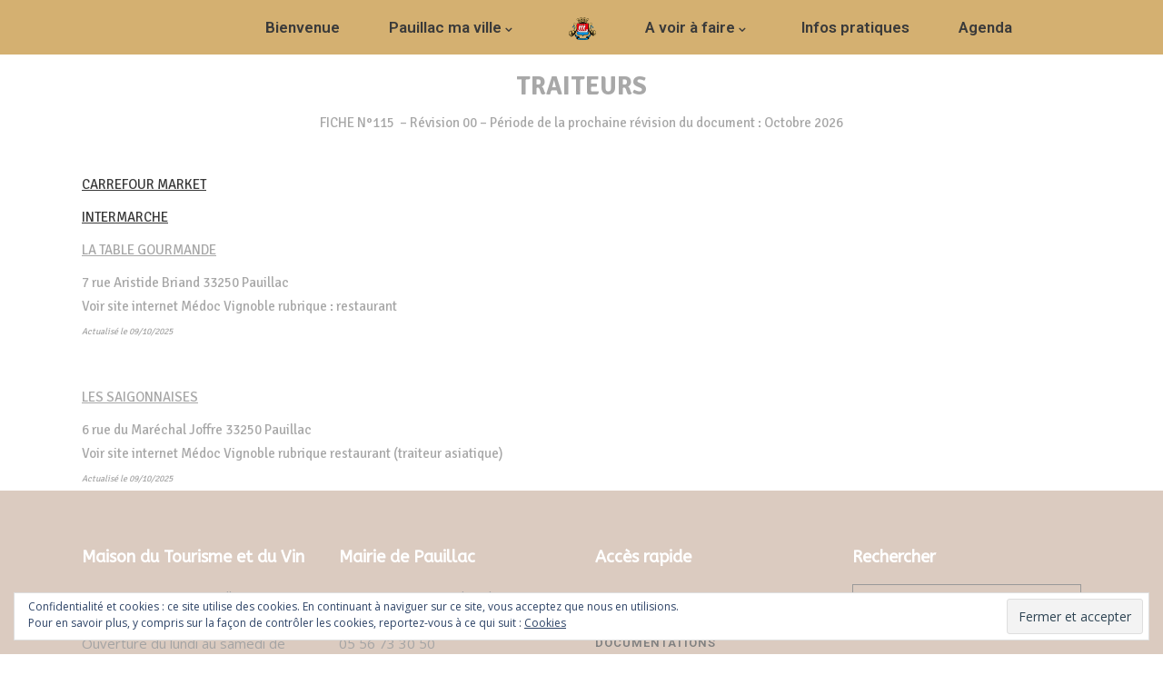

--- FILE ---
content_type: text/html; charset=UTF-8
request_url: https://www.pauillac-medoc.com/fr/traiteur/
body_size: 14293
content:
<!DOCTYPE html>
<html lang="fr-FR">
<head>
    
        <meta charset="UTF-8"/>
        <link rel="profile" href="http://gmpg.org/xfn/11"/>
        
                <meta name="viewport" content="width=device-width,initial-scale=1,user-scalable=no">
        <title>Traiteur &#8211; Découvrir et visiter Pauillac Médoc</title>
<script type="application/javascript">var eltdfAjaxUrl = "https://www.pauillac-medoc.com/wp-admin/admin-ajax.php"</script><meta name='robots' content='max-image-preview:large' />
<link rel='dns-prefetch' href='//maps.googleapis.com' />
<link rel='dns-prefetch' href='//cdnjs.cloudflare.com' />
<link rel='dns-prefetch' href='//fonts.googleapis.com' />
<link rel='dns-prefetch' href='//v0.wordpress.com' />
<link rel='dns-prefetch' href='//i0.wp.com' />
<link rel='dns-prefetch' href='//c0.wp.com' />
<link rel="alternate" type="application/rss+xml" title="Découvrir et visiter Pauillac Médoc &raquo; Flux" href="https://www.pauillac-medoc.com/fr/feed/" />
<link rel="alternate" type="application/rss+xml" title="Découvrir et visiter Pauillac Médoc &raquo; Flux des commentaires" href="https://www.pauillac-medoc.com/fr/comments/feed/" />
<script type="text/javascript">
window._wpemojiSettings = {"baseUrl":"https:\/\/s.w.org\/images\/core\/emoji\/14.0.0\/72x72\/","ext":".png","svgUrl":"https:\/\/s.w.org\/images\/core\/emoji\/14.0.0\/svg\/","svgExt":".svg","source":{"concatemoji":"https:\/\/www.pauillac-medoc.com\/wp-includes\/js\/wp-emoji-release.min.js?ver=6.1.9"}};
/*! This file is auto-generated */
!function(e,a,t){var n,r,o,i=a.createElement("canvas"),p=i.getContext&&i.getContext("2d");function s(e,t){var a=String.fromCharCode,e=(p.clearRect(0,0,i.width,i.height),p.fillText(a.apply(this,e),0,0),i.toDataURL());return p.clearRect(0,0,i.width,i.height),p.fillText(a.apply(this,t),0,0),e===i.toDataURL()}function c(e){var t=a.createElement("script");t.src=e,t.defer=t.type="text/javascript",a.getElementsByTagName("head")[0].appendChild(t)}for(o=Array("flag","emoji"),t.supports={everything:!0,everythingExceptFlag:!0},r=0;r<o.length;r++)t.supports[o[r]]=function(e){if(p&&p.fillText)switch(p.textBaseline="top",p.font="600 32px Arial",e){case"flag":return s([127987,65039,8205,9895,65039],[127987,65039,8203,9895,65039])?!1:!s([55356,56826,55356,56819],[55356,56826,8203,55356,56819])&&!s([55356,57332,56128,56423,56128,56418,56128,56421,56128,56430,56128,56423,56128,56447],[55356,57332,8203,56128,56423,8203,56128,56418,8203,56128,56421,8203,56128,56430,8203,56128,56423,8203,56128,56447]);case"emoji":return!s([129777,127995,8205,129778,127999],[129777,127995,8203,129778,127999])}return!1}(o[r]),t.supports.everything=t.supports.everything&&t.supports[o[r]],"flag"!==o[r]&&(t.supports.everythingExceptFlag=t.supports.everythingExceptFlag&&t.supports[o[r]]);t.supports.everythingExceptFlag=t.supports.everythingExceptFlag&&!t.supports.flag,t.DOMReady=!1,t.readyCallback=function(){t.DOMReady=!0},t.supports.everything||(n=function(){t.readyCallback()},a.addEventListener?(a.addEventListener("DOMContentLoaded",n,!1),e.addEventListener("load",n,!1)):(e.attachEvent("onload",n),a.attachEvent("onreadystatechange",function(){"complete"===a.readyState&&t.readyCallback()})),(e=t.source||{}).concatemoji?c(e.concatemoji):e.wpemoji&&e.twemoji&&(c(e.twemoji),c(e.wpemoji)))}(window,document,window._wpemojiSettings);
</script>
<style type="text/css">
img.wp-smiley,
img.emoji {
	display: inline !important;
	border: none !important;
	box-shadow: none !important;
	height: 1em !important;
	width: 1em !important;
	margin: 0 0.07em !important;
	vertical-align: -0.1em !important;
	background: none !important;
	padding: 0 !important;
}
</style>
	<link rel='stylesheet' id='sbi_styles-css' href='https://www.pauillac-medoc.com/wp-content/plugins/instagram-feed/css/sbi-styles.min.css?ver=6.1.1' type='text/css' media='all' />
<link rel='stylesheet' id='wp-block-library-css' href='https://c0.wp.com/c/6.1.9/wp-includes/css/dist/block-library/style.min.css' type='text/css' media='all' />
<style id='wp-block-library-inline-css' type='text/css'>
.has-text-align-justify{text-align:justify;}
</style>
<link rel='stylesheet' id='mediaelement-css' href='https://c0.wp.com/c/6.1.9/wp-includes/js/mediaelement/mediaelementplayer-legacy.min.css' type='text/css' media='all' />
<link rel='stylesheet' id='wp-mediaelement-css' href='https://c0.wp.com/c/6.1.9/wp-includes/js/mediaelement/wp-mediaelement.min.css' type='text/css' media='all' />
<link rel='stylesheet' id='classic-theme-styles-css' href='https://c0.wp.com/c/6.1.9/wp-includes/css/classic-themes.min.css' type='text/css' media='all' />
<style id='global-styles-inline-css' type='text/css'>
body{--wp--preset--color--black: #000000;--wp--preset--color--cyan-bluish-gray: #abb8c3;--wp--preset--color--white: #ffffff;--wp--preset--color--pale-pink: #f78da7;--wp--preset--color--vivid-red: #cf2e2e;--wp--preset--color--luminous-vivid-orange: #ff6900;--wp--preset--color--luminous-vivid-amber: #fcb900;--wp--preset--color--light-green-cyan: #7bdcb5;--wp--preset--color--vivid-green-cyan: #00d084;--wp--preset--color--pale-cyan-blue: #8ed1fc;--wp--preset--color--vivid-cyan-blue: #0693e3;--wp--preset--color--vivid-purple: #9b51e0;--wp--preset--gradient--vivid-cyan-blue-to-vivid-purple: linear-gradient(135deg,rgba(6,147,227,1) 0%,rgb(155,81,224) 100%);--wp--preset--gradient--light-green-cyan-to-vivid-green-cyan: linear-gradient(135deg,rgb(122,220,180) 0%,rgb(0,208,130) 100%);--wp--preset--gradient--luminous-vivid-amber-to-luminous-vivid-orange: linear-gradient(135deg,rgba(252,185,0,1) 0%,rgba(255,105,0,1) 100%);--wp--preset--gradient--luminous-vivid-orange-to-vivid-red: linear-gradient(135deg,rgba(255,105,0,1) 0%,rgb(207,46,46) 100%);--wp--preset--gradient--very-light-gray-to-cyan-bluish-gray: linear-gradient(135deg,rgb(238,238,238) 0%,rgb(169,184,195) 100%);--wp--preset--gradient--cool-to-warm-spectrum: linear-gradient(135deg,rgb(74,234,220) 0%,rgb(151,120,209) 20%,rgb(207,42,186) 40%,rgb(238,44,130) 60%,rgb(251,105,98) 80%,rgb(254,248,76) 100%);--wp--preset--gradient--blush-light-purple: linear-gradient(135deg,rgb(255,206,236) 0%,rgb(152,150,240) 100%);--wp--preset--gradient--blush-bordeaux: linear-gradient(135deg,rgb(254,205,165) 0%,rgb(254,45,45) 50%,rgb(107,0,62) 100%);--wp--preset--gradient--luminous-dusk: linear-gradient(135deg,rgb(255,203,112) 0%,rgb(199,81,192) 50%,rgb(65,88,208) 100%);--wp--preset--gradient--pale-ocean: linear-gradient(135deg,rgb(255,245,203) 0%,rgb(182,227,212) 50%,rgb(51,167,181) 100%);--wp--preset--gradient--electric-grass: linear-gradient(135deg,rgb(202,248,128) 0%,rgb(113,206,126) 100%);--wp--preset--gradient--midnight: linear-gradient(135deg,rgb(2,3,129) 0%,rgb(40,116,252) 100%);--wp--preset--duotone--dark-grayscale: url('#wp-duotone-dark-grayscale');--wp--preset--duotone--grayscale: url('#wp-duotone-grayscale');--wp--preset--duotone--purple-yellow: url('#wp-duotone-purple-yellow');--wp--preset--duotone--blue-red: url('#wp-duotone-blue-red');--wp--preset--duotone--midnight: url('#wp-duotone-midnight');--wp--preset--duotone--magenta-yellow: url('#wp-duotone-magenta-yellow');--wp--preset--duotone--purple-green: url('#wp-duotone-purple-green');--wp--preset--duotone--blue-orange: url('#wp-duotone-blue-orange');--wp--preset--font-size--small: 13px;--wp--preset--font-size--medium: 20px;--wp--preset--font-size--large: 36px;--wp--preset--font-size--x-large: 42px;--wp--preset--spacing--20: 0.44rem;--wp--preset--spacing--30: 0.67rem;--wp--preset--spacing--40: 1rem;--wp--preset--spacing--50: 1.5rem;--wp--preset--spacing--60: 2.25rem;--wp--preset--spacing--70: 3.38rem;--wp--preset--spacing--80: 5.06rem;}:where(.is-layout-flex){gap: 0.5em;}body .is-layout-flow > .alignleft{float: left;margin-inline-start: 0;margin-inline-end: 2em;}body .is-layout-flow > .alignright{float: right;margin-inline-start: 2em;margin-inline-end: 0;}body .is-layout-flow > .aligncenter{margin-left: auto !important;margin-right: auto !important;}body .is-layout-constrained > .alignleft{float: left;margin-inline-start: 0;margin-inline-end: 2em;}body .is-layout-constrained > .alignright{float: right;margin-inline-start: 2em;margin-inline-end: 0;}body .is-layout-constrained > .aligncenter{margin-left: auto !important;margin-right: auto !important;}body .is-layout-constrained > :where(:not(.alignleft):not(.alignright):not(.alignfull)){max-width: var(--wp--style--global--content-size);margin-left: auto !important;margin-right: auto !important;}body .is-layout-constrained > .alignwide{max-width: var(--wp--style--global--wide-size);}body .is-layout-flex{display: flex;}body .is-layout-flex{flex-wrap: wrap;align-items: center;}body .is-layout-flex > *{margin: 0;}:where(.wp-block-columns.is-layout-flex){gap: 2em;}.has-black-color{color: var(--wp--preset--color--black) !important;}.has-cyan-bluish-gray-color{color: var(--wp--preset--color--cyan-bluish-gray) !important;}.has-white-color{color: var(--wp--preset--color--white) !important;}.has-pale-pink-color{color: var(--wp--preset--color--pale-pink) !important;}.has-vivid-red-color{color: var(--wp--preset--color--vivid-red) !important;}.has-luminous-vivid-orange-color{color: var(--wp--preset--color--luminous-vivid-orange) !important;}.has-luminous-vivid-amber-color{color: var(--wp--preset--color--luminous-vivid-amber) !important;}.has-light-green-cyan-color{color: var(--wp--preset--color--light-green-cyan) !important;}.has-vivid-green-cyan-color{color: var(--wp--preset--color--vivid-green-cyan) !important;}.has-pale-cyan-blue-color{color: var(--wp--preset--color--pale-cyan-blue) !important;}.has-vivid-cyan-blue-color{color: var(--wp--preset--color--vivid-cyan-blue) !important;}.has-vivid-purple-color{color: var(--wp--preset--color--vivid-purple) !important;}.has-black-background-color{background-color: var(--wp--preset--color--black) !important;}.has-cyan-bluish-gray-background-color{background-color: var(--wp--preset--color--cyan-bluish-gray) !important;}.has-white-background-color{background-color: var(--wp--preset--color--white) !important;}.has-pale-pink-background-color{background-color: var(--wp--preset--color--pale-pink) !important;}.has-vivid-red-background-color{background-color: var(--wp--preset--color--vivid-red) !important;}.has-luminous-vivid-orange-background-color{background-color: var(--wp--preset--color--luminous-vivid-orange) !important;}.has-luminous-vivid-amber-background-color{background-color: var(--wp--preset--color--luminous-vivid-amber) !important;}.has-light-green-cyan-background-color{background-color: var(--wp--preset--color--light-green-cyan) !important;}.has-vivid-green-cyan-background-color{background-color: var(--wp--preset--color--vivid-green-cyan) !important;}.has-pale-cyan-blue-background-color{background-color: var(--wp--preset--color--pale-cyan-blue) !important;}.has-vivid-cyan-blue-background-color{background-color: var(--wp--preset--color--vivid-cyan-blue) !important;}.has-vivid-purple-background-color{background-color: var(--wp--preset--color--vivid-purple) !important;}.has-black-border-color{border-color: var(--wp--preset--color--black) !important;}.has-cyan-bluish-gray-border-color{border-color: var(--wp--preset--color--cyan-bluish-gray) !important;}.has-white-border-color{border-color: var(--wp--preset--color--white) !important;}.has-pale-pink-border-color{border-color: var(--wp--preset--color--pale-pink) !important;}.has-vivid-red-border-color{border-color: var(--wp--preset--color--vivid-red) !important;}.has-luminous-vivid-orange-border-color{border-color: var(--wp--preset--color--luminous-vivid-orange) !important;}.has-luminous-vivid-amber-border-color{border-color: var(--wp--preset--color--luminous-vivid-amber) !important;}.has-light-green-cyan-border-color{border-color: var(--wp--preset--color--light-green-cyan) !important;}.has-vivid-green-cyan-border-color{border-color: var(--wp--preset--color--vivid-green-cyan) !important;}.has-pale-cyan-blue-border-color{border-color: var(--wp--preset--color--pale-cyan-blue) !important;}.has-vivid-cyan-blue-border-color{border-color: var(--wp--preset--color--vivid-cyan-blue) !important;}.has-vivid-purple-border-color{border-color: var(--wp--preset--color--vivid-purple) !important;}.has-vivid-cyan-blue-to-vivid-purple-gradient-background{background: var(--wp--preset--gradient--vivid-cyan-blue-to-vivid-purple) !important;}.has-light-green-cyan-to-vivid-green-cyan-gradient-background{background: var(--wp--preset--gradient--light-green-cyan-to-vivid-green-cyan) !important;}.has-luminous-vivid-amber-to-luminous-vivid-orange-gradient-background{background: var(--wp--preset--gradient--luminous-vivid-amber-to-luminous-vivid-orange) !important;}.has-luminous-vivid-orange-to-vivid-red-gradient-background{background: var(--wp--preset--gradient--luminous-vivid-orange-to-vivid-red) !important;}.has-very-light-gray-to-cyan-bluish-gray-gradient-background{background: var(--wp--preset--gradient--very-light-gray-to-cyan-bluish-gray) !important;}.has-cool-to-warm-spectrum-gradient-background{background: var(--wp--preset--gradient--cool-to-warm-spectrum) !important;}.has-blush-light-purple-gradient-background{background: var(--wp--preset--gradient--blush-light-purple) !important;}.has-blush-bordeaux-gradient-background{background: var(--wp--preset--gradient--blush-bordeaux) !important;}.has-luminous-dusk-gradient-background{background: var(--wp--preset--gradient--luminous-dusk) !important;}.has-pale-ocean-gradient-background{background: var(--wp--preset--gradient--pale-ocean) !important;}.has-electric-grass-gradient-background{background: var(--wp--preset--gradient--electric-grass) !important;}.has-midnight-gradient-background{background: var(--wp--preset--gradient--midnight) !important;}.has-small-font-size{font-size: var(--wp--preset--font-size--small) !important;}.has-medium-font-size{font-size: var(--wp--preset--font-size--medium) !important;}.has-large-font-size{font-size: var(--wp--preset--font-size--large) !important;}.has-x-large-font-size{font-size: var(--wp--preset--font-size--x-large) !important;}
.wp-block-navigation a:where(:not(.wp-element-button)){color: inherit;}
:where(.wp-block-columns.is-layout-flex){gap: 2em;}
.wp-block-pullquote{font-size: 1.5em;line-height: 1.6;}
</style>
<link rel='stylesheet' id='contact-form-7-css' href='https://www.pauillac-medoc.com/wp-content/plugins/contact-form-7/includes/css/styles.css?ver=5.7.3' type='text/css' media='all' />
<link rel='stylesheet' id='wpcloudy-css' href='https://www.pauillac-medoc.com/wp-content/plugins/wp-cloudy/css/wpcloudy.min.css?ver=6.1.9' type='text/css' media='all' />
<link rel='stylesheet' id='superfood_elated_default_style-css' href='https://www.pauillac-medoc.com/wp-content/themes/superfood/style.css?ver=6.1.9' type='text/css' media='all' />
<link rel='stylesheet' id='superfood_elated_modules-css' href='https://www.pauillac-medoc.com/wp-content/themes/superfood/assets/css/modules.min.css?ver=6.1.9' type='text/css' media='all' />
<link rel='stylesheet' id='eltdf_font_awesome-css' href='https://www.pauillac-medoc.com/wp-content/themes/superfood/assets/css/font-awesome/css/font-awesome.min.css?ver=6.1.9' type='text/css' media='all' />
<link rel='stylesheet' id='eltdf_font_elegant-css' href='https://www.pauillac-medoc.com/wp-content/themes/superfood/assets/css/elegant-icons/style.min.css?ver=6.1.9' type='text/css' media='all' />
<link rel='stylesheet' id='eltdf_ion_icons-css' href='https://www.pauillac-medoc.com/wp-content/themes/superfood/assets/css/ion-icons/css/ionicons.min.css?ver=6.1.9' type='text/css' media='all' />
<link rel='stylesheet' id='eltdf_linea_icons-css' href='https://www.pauillac-medoc.com/wp-content/themes/superfood/assets/css/linea-icons/style.css?ver=6.1.9' type='text/css' media='all' />
<link rel='stylesheet' id='superfood_elated_style_dynamic-css' href='https://www.pauillac-medoc.com/wp-content/themes/superfood/assets/css/style_dynamic.css?ver=1637419670' type='text/css' media='all' />
<style id='superfood_elated_style_dynamic-inline-css' type='text/css'>
a:hover, h1 a:hover, h2 a:hover, h3 a:hover, h4 a:hover, h5 a:hover, h6 a:hover, p a:hover, .eltdf-comment-holder .eltdf-comment-text .comment-edit-link, .eltdf-comment-holder .eltdf-comment-text .comment-reply-link, .eltdf-comment-holder .eltdf-comment-text .replay, .eltdf-comment-holder .eltdf-comment-text #cancel-comment-reply-link, .eltdf-owl-slider .owl-nav .owl-next:hover .eltdf-next-icon, .eltdf-owl-slider .owl-nav .owl-next:hover .eltdf-prev-icon, .eltdf-owl-slider .owl-nav .owl-prev:hover .eltdf-next-icon, .eltdf-owl-slider .owl-nav .owl-prev:hover .eltdf-prev-icon, .eltdf-pagination ul li a:hover, .eltdf-pagination ul li.active span, .eltdf-main-menu ul li a:hover, .eltdf-main-menu>ul>li.eltdf-active-item>a, .eltdf-drop-down .second .inner ul li.current-menu-ancestor>a, .eltdf-drop-down .second .inner ul li.current-menu-item>a, .eltdf-drop-down .wide .second .inner>ul>li.current-menu-ancestor>a, .eltdf-drop-down .wide .second .inner>ul>li.current-menu-item>a, .eltdf-header-vertical .eltdf-vertical-menu ul li a:hover, .eltdf-mobile-header .eltdf-mobile-nav ul li a:hover, .eltdf-mobile-header .eltdf-mobile-nav ul li h5:hover, .eltdf-mobile-header .eltdf-mobile-nav ul ul li.current-menu-ancestor>a, .eltdf-mobile-header .eltdf-mobile-nav ul ul li.current-menu-item>a, .eltdf-mobile-header .eltdf-mobile-nav .eltdf-grid>ul>li.eltdf-active-item>a, .eltdf-mobile-header .eltdf-mobile-nav .eltdf-grid>ul>li>a:hover, .eltdf-mobile-header .eltdf-mobile-nav .eltdf-grid>ul>li>h5:hover, .eltdf-mobile-header .eltdf-mobile-nav .mobile_arrow:hover, .eltdf-mobile-header .eltdf-mobile-menu-opener a:hover, .eltdf-title.eltdf-breadcrumbs-type .eltdf-breadcrumbs a:hover, .eltdf-side-menu-button-opener.opened, .eltdf-side-menu-button-opener:hover, nav.eltdf-fullscreen-menu ul li ul li.current-menu-ancestor>a, nav.eltdf-fullscreen-menu ul li ul li.current-menu-item>a, nav.eltdf-fullscreen-menu>ul>li.eltdf-active-item>a, .eltdf-search-page-holder .eltdf-search-page-form .eltdf-form-holder .eltdf-search-submit:hover, .eltdf-search-page-holder article.sticky .eltdf-post-title-area h3 a, .eltdf-portfolio-single-holder .eltdf-portfolio-info-item:not(.eltdf-content-item).eltdf-portfolio-tags a:hover, .eltdf-blog-holder article.sticky .eltdf-post-title a, .eltdf-blog-holder article .eltdf-post-excerpt-holder .eltdf-btn:not(.eltdf-btn-custom-hover-color), .eltdf-blog-holder article .eltdf-post-info>div a:hover, .eltdf-single-tags-holder .eltdf-tags a:hover, .eltdf-social-share-tags-holder .eltdf-blog-single-share .eltdf-social-share-holder.eltdf-list li a:hover, .eltdf-related-posts-holder .eltdf-related-post .eltdf-post-info>div a:hover, .eltdf-related-posts-holder .eltdf-related-post .eltdf-post-info a:hover, .eltdf-blog-single-navigation .eltdf-blog-single-next:hover, .eltdf-blog-single-navigation .eltdf-blog-single-prev:hover, .eltdf-single-links-pages .eltdf-single-links-pages-inner>a:hover, .eltdf-single-links-pages .eltdf-single-links-pages-inner>span:hover, .eltdf-blog-list-holder .eltdf-bli-info>div a:hover, .eltdf-blog-list-holder .eltdf-single-tags-holder .eltdf-tags a:hover, .eltdf-blog-list-holder.eltdf-boxed .eltdf-bli-info>div.eltdf-blog-share .eltdf-social-share-holder.eltdf-dropdown .eltdf-social-share-dropdown-opener, .eltdf-blog-list-holder.eltdf-boxed .eltdf-bli-info>div a:hover, .eltdf-blog-list-holder.eltdf-masonry .eltdf-bli-info>div.eltdf-blog-share .eltdf-social-share-holder.eltdf-dropdown .eltdf-social-share-dropdown-opener, .eltdf-blog-list-holder.eltdf-masonry .eltdf-bli-info>div a:hover, .eltdf-btn.eltdf-btn-outline, .eltdf-message-box-holder .eltdf-mb-icon>*, .eltdf-portfolio-list-holder article .eltdf-pli-text .eltdf-pli-category-holder a:hover, .eltdf-pl-filter-holder ul li.eltdf-pl-current span, .eltdf-pl-filter-holder ul li:hover span, .eltdf-portfolio-slider-holder .owl-nav .owl-next:hover .eltdf-next-icon, .eltdf-portfolio-slider-holder .owl-nav .owl-next:hover .eltdf-prev-icon, .eltdf-portfolio-slider-holder .owl-nav .owl-prev:hover .eltdf-next-icon, .eltdf-portfolio-slider-holder .owl-nav .owl-prev:hover .eltdf-prev-icon, .eltdf-price-table .eltdf-pt-inner ul li.eltdf-pt-prices .eltdf-pt-value, .eltdf-price-table .eltdf-pt-inner ul li.eltdf-pt-prices .eltdf-pt-price, .eltdf-social-share-holder.eltdf-dropdown .eltdf-social-share-dropdown-opener:hover, .eltdf-team-holder.eltdf-main-info-on-hover .eltdf-team-social-holder a:hover, .eltdf-team-holder.eltdf-main-info-on-hover.eltdf-light-skin .eltdf-team-social-holder a:hover, .eltdf-team-holder.eltdf-main-info-on-hover.eltdf-dark-skin .eltdf-team-social-holder a:hover, footer .eltdf-footer-top .eltdf-icon-widget-holdera:hover .eltdf-icon-text-holder, .widget.widget_rss>h4 .rsswidget:hover, .widget.widget_search button:hover, .widget.widget_tag_cloud a:hover, .eltdf-top-bar .widget a:hover, footer .eltdf-footer-top .widget a:hover, .eltdf-top-bar .widget.widget_search button:hover, footer .eltdf-footer-top .widget.widget_search button:hover, .eltdf-top-bar .widget.widget_tag_cloud a:hover, footer .eltdf-footer-top .widget.widget_tag_cloud a:hover, .eltdf-top-bar .widget.widget_rss .eltdf-footer-widget-title .rsswidget:hover, footer .eltdf-footer-top .widget.widget_rss .eltdf-footer-widget-title .rsswidget:hover, .widget.widget_eltdf_twitter_widget .eltdf-twitter-widget.eltdf-twitter-standard li .eltdf-tweet-text a, .widget.widget_eltdf_twitter_widget .eltdf-twitter-widget.eltdf-twitter-slider li .eltdf-twitter-icon i, .widget.widget_eltdf_twitter_widget .eltdf-twitter-widget.eltdf-twitter-slider li .eltdf-tweet-text a, .widget.widget_eltdf_twitter_widget .eltdf-twitter-widget.eltdf-twitter-slider li .eltdf-tweet-text span, .eltdf-footer-inner .widget_icl_lang_sel_widget #lang_sel ul li a:hover, .eltdf-footer-inner .widget_icl_lang_sel_widget #lang_sel_click ul li a:hover, .eltdf-footer-inner .widget_icl_lang_sel_widget .lang_sel_list_horizontal ul li a:hover, .eltdf-footer-inner .widget_icl_lang_sel_widget .lang_sel_list_vertical ul li a:hover, .eltdf-top-bar .widget_icl_lang_sel_widget #lang_sel ul li a:hover, .eltdf-top-bar .widget_icl_lang_sel_widget #lang_sel_click ul li a:hover, .eltdf-top-bar .widget_icl_lang_sel_widget .lang_sel_list_horizontal ul li a:hover, .eltdf-top-bar .widget_icl_lang_sel_widget .lang_sel_list_vertical ul li a:hover, .eltdf-main-menu .menu-item-language .submenu-languages a:hover, .woocommerce-pagination .page-numbers li a.current, .woocommerce-pagination .page-numbers li a:hover, .woocommerce-pagination .page-numbers li span.current, .woocommerce-pagination .page-numbers li span:hover, .woocommerce-page .eltdf-content .eltdf-quantity-buttons .eltdf-quantity-minus:hover, .woocommerce-page .eltdf-content .eltdf-quantity-buttons .eltdf-quantity-plus:hover, div.woocommerce .eltdf-quantity-buttons .eltdf-quantity-minus:hover, div.woocommerce .eltdf-quantity-buttons .eltdf-quantity-plus:hover, .woocommerce .star-rating span, .eltdf-woo-single-page .eltdf-single-product-summary .product_meta>span a:hover, .eltdf-woocommerce-page table.cart tr.cart_item td.product-remove a:hover, .eltdf-pl-holder .eltdf-pli .eltdf-pli-rating span, .eltdf-plc-holder .eltdf-plc-item .eltdf-plc-rating span, .eltdf-plc-holder .owl-nav .owl-next:hover .eltdf-next-icon, .eltdf-plc-holder .owl-nav .owl-next:hover .eltdf-prev-icon, .eltdf-plc-holder .owl-nav .owl-prev:hover .eltdf-next-icon, .eltdf-plc-holder .owl-nav .owl-prev:hover .eltdf-prev-icon, .eltdf-pls-holder .eltdf-pls-text .eltdf-pls-rating span, .widget.woocommerce.widget_layered_nav ul li.chosen a, .eltdf-footer-top .widget.widget_eltdf_twitter_widget .eltdf-twitter-widget.eltdf-twitter-standard li .eltdf-tweet-text a:hover { color: #d4b071;}

::selection { background: #d4b071;}

::-moz-selection { background: #d4b071;}

.eltdf-btn.eltdf-btn-simple:not(.eltdf-btn-custom-hover-color):hover, .eltdf-portfolio-list-holder.eltdf-pl-hover-overlay-background article .eltdf-pli-text .eltdf-pli-category-holder a:hover { color: #d4b071 !important;}

.eltdf-st-loader .pulse, .eltdf-st-loader .double_pulse .double-bounce1, .eltdf-st-loader .double_pulse .double-bounce2, .eltdf-st-loader .rotating_cubes .cube1, .eltdf-st-loader .rotating_cubes .cube2, .eltdf-st-loader .stripes>div, .eltdf-st-loader .wave>div, .eltdf-st-loader .two_rotating_circles .dot1, .eltdf-st-loader .two_rotating_circles .dot2, .eltdf-st-loader .cube, .eltdf-st-loader .four_rotating_circles .circle1, .eltdf-st-loader .four_rotating_circles .circle2, .eltdf-st-loader .four_rotating_circles .circle3, .eltdf-st-loader .four_rotating_circles .circle4, .eltdf-st-loader .five_rotating_circles .container1>div, .eltdf-st-loader .five_rotating_circles .container2>div, .eltdf-st-loader .five_rotating_circles .container3>div, .eltdf-st-loader .atom .ball-1:before, .eltdf-st-loader .atom .ball-2:before, .eltdf-st-loader .atom .ball-3:before, .eltdf-st-loader .atom .ball-4:before, .eltdf-st-loader .clock .ball:before, .eltdf-st-loader .mitosis .ball, .eltdf-st-loader .lines .line1, .eltdf-st-loader .lines .line2, .eltdf-st-loader .lines .line3, .eltdf-st-loader .lines .line4, .eltdf-st-loader .fussion .ball, .eltdf-st-loader .fussion .ball-1, .eltdf-st-loader .fussion .ball-2, .eltdf-st-loader .fussion .ball-3, .eltdf-st-loader .fussion .ball-4, .eltdf-st-loader .wave_circles .ball, .eltdf-st-loader .pulse_circles .ball, #submit_comment, .post-password-form input[type=submit], input.wpcf7-form-control.wpcf7-submit, #eltdf-back-to-top>span, .eltdf-side-menu a.eltdf-close-side-menu:hover .eltdf-side-menu-lines .eltdf-side-menu-line, .eltdf-fullscreen-menu-opener.eltdf-fm-opened .eltdf-close-fullscreen-menu:hover .eltdf-fullscreen-menu-line, .eltdf-blog-holder article .eltdf-blog-list-button .eltdf-btn-text:before, .eltdf-blog-holder article .eltdf-blog-list-button .eltdf-btn-text:after, .eltdf-blog-holder article.format-link .eltdf-link-content, .eltdf-blog-holder article.format-quote .eltdf-quote-content, .eltdf-blog-holder article.format-audio .eltdf-blog-audio-holder .mejs-container .mejs-controls>.mejs-time-rail .mejs-time-total .mejs-time-current, .eltdf-blog-holder article.format-audio .eltdf-blog-audio-holder .mejs-container .mejs-controls>a.mejs-horizontal-volume-slider .mejs-horizontal-volume-current, .eltdf-blog-holder.eltdf-blog-type-masonry article.format-quote .eltdf-quote-content, .eltdf-blog-holder.eltdf-blog-type-masonry article.format-link .eltdf-quote-content, .eltdf-author-description, .eltdf-accordion-holder.eltdf-ac-boxed .eltdf-title-holder.ui-state-active, .eltdf-accordion-holder.eltdf-ac-boxed .eltdf-title-holder.ui-state-hover, .eltdf-blog-list-holder .eltdf-bli-read-more-holder .eltdf-btn .eltdf-btn-text:before, .eltdf-blog-list-holder .eltdf-bli-read-more-holder .eltdf-btn .eltdf-btn-text:after, .eltdf-btn.eltdf-btn-solid, .eltdf-btn.eltdf-btn-outline.eltdf-btn-animation .eltdf-btn-text .eltdf-btn-bottom-line, .eltdf-btn.eltdf-btn-outline.eltdf-btn-animation .eltdf-btn-text .eltdf-btn-upper-line, .eltdf-icon-shortcode.eltdf-circle, .eltdf-icon-shortcode.eltdf-dropcaps.eltdf-circle, .eltdf-icon-shortcode.eltdf-square, .eltdf-masonry-gallery-holder .eltdf-mg-item.eltdf-mg-standard:hover .eltdf-mg-image-overlay, .eltdf-masonry-gallery-holder .eltdf-mg-item.eltdf-mg-simple.eltdf-mg-skin-default .eltdf-mg-item-inner, .eltdf-progress-bar .eltdf-pb-content-holder .eltdf-pb-content, .eltdf-tabs .eltdf-tabs-nav li.ui-state-active a, .eltdf-tabs .eltdf-tabs-nav li.ui-state-hover a, .eltdf-author-info-widget, .widget #wp-calendar td#today, .woocommerce-page .eltdf-content .wc-forward:not(.added_to_cart):not(.checkout-button), .woocommerce-page .eltdf-content a.added_to_cart, .woocommerce-page .eltdf-content a.button, .woocommerce-page .eltdf-content button[type=submit], .woocommerce-page .eltdf-content input[type=submit], div.woocommerce .wc-forward:not(.added_to_cart):not(.checkout-button), div.woocommerce a.added_to_cart, div.woocommerce a.button, div.woocommerce button[type=submit], div.woocommerce input[type=submit], .eltdf-woo-single-page .eltdf-single-product-summary .price del:after, ul.products>.product .added_to_cart:hover, ul.products>.product .button:hover, .eltdf-pl-holder .eltdf-pli-inner .eltdf-pli-text-inner .eltdf-pli-add-to-cart.eltdf-default-skin .added_to_cart, .eltdf-pl-holder .eltdf-pli-inner .eltdf-pli-text-inner .eltdf-pli-add-to-cart.eltdf-default-skin .button, .eltdf-pl-holder .eltdf-pli-inner .eltdf-pli-text-inner .eltdf-pli-add-to-cart.eltdf-light-skin .added_to_cart:hover, .eltdf-pl-holder .eltdf-pli-inner .eltdf-pli-text-inner .eltdf-pli-add-to-cart.eltdf-light-skin .button:hover, .eltdf-pl-holder .eltdf-pli-inner .eltdf-pli-text-inner .eltdf-pli-add-to-cart.eltdf-dark-skin .added_to_cart:hover, .eltdf-pl-holder .eltdf-pli-inner .eltdf-pli-text-inner .eltdf-pli-add-to-cart.eltdf-dark-skin .button:hover, .eltdf-pl-holder .eltdf-pli-inner .eltdf-pli-text-inner .added_to_cart, .eltdf-pl-holder .eltdf-pli-inner .eltdf-pli-text-inner .button, .eltdf-plc-holder .eltdf-plc-item .added_to_cart, .eltdf-plc-holder .eltdf-plc-item .button, .eltdf-plc-holder .eltdf-plc-item .eltdf-plc-add-to-cart.eltdf-default-skin .added_to_cart, .eltdf-plc-holder .eltdf-plc-item .eltdf-plc-add-to-cart.eltdf-default-skin .button, .eltdf-plc-holder .eltdf-plc-item .eltdf-plc-add-to-cart.eltdf-light-skin .added_to_cart:hover, .eltdf-plc-holder .eltdf-plc-item .eltdf-plc-add-to-cart.eltdf-light-skin .button:hover, .eltdf-plc-holder .eltdf-plc-item .eltdf-plc-add-to-cart.eltdf-dark-skin .added_to_cart:hover, .eltdf-plc-holder .eltdf-plc-item .eltdf-plc-add-to-cart.eltdf-dark-skin .button:hover, .eltdf-shopping-cart-dropdown .eltdf-cart-bottom .eltdf-view-cart { background-color: #d4b071;}

.eltdf-price-table .eltdf-pt-inner ul li.eltdf-pt-button.eltdf-dark-skin .eltdf-btn:hover { background-color: #d4b071 !important;}

.eltdf-st-loader .pulse_circles .ball, .eltdf-btn.eltdf-btn-solid, .eltdf-btn.eltdf-btn-outline, .eltdf-tabs .eltdf-tabs-nav li.ui-state-active a, .eltdf-tabs .eltdf-tabs-nav li.ui-state-hover a, .eltdf-shopping-cart-dropdown .eltdf-cart-bottom .eltdf-view-cart { border-color: #d4b071;}

.eltdf-price-table .eltdf-pt-inner ul li.eltdf-pt-button.eltdf-dark-skin .eltdf-btn:hover { border-color: #d4b071 !important;}


</style>
<link rel='stylesheet' id='superfood_elated_modules_responsive-css' href='https://www.pauillac-medoc.com/wp-content/themes/superfood/assets/css/modules-responsive.min.css?ver=6.1.9' type='text/css' media='all' />
<link rel='stylesheet' id='superfood_elated_style_dynamic_responsive-css' href='https://www.pauillac-medoc.com/wp-content/themes/superfood/assets/css/style_dynamic_responsive.css?ver=1637419670' type='text/css' media='all' />
<link rel='stylesheet' id='js_composer_front-css' href='https://www.pauillac-medoc.com/wp-content/plugins/js_composer/assets/css/js_composer.min.css?ver=6.0.3' type='text/css' media='all' />
<link rel='stylesheet' id='superfood_elated_google_fonts-css' href='https://fonts.googleapis.com/css?family=Open+Sans%3A100%2C100italic%2C200%2C200italic%2C300%2C300italic%2C400%2C400italic%2C500%2C500italic%2C600%2C600italic%2C700%2C700italic%2C800%2C800italic%2C900%2C900italic%7CSignika%3A100%2C100italic%2C200%2C200italic%2C300%2C300italic%2C400%2C400italic%2C500%2C500italic%2C600%2C600italic%2C700%2C700italic%2C800%2C800italic%2C900%2C900italic%7CRoboto%3A100%2C100italic%2C200%2C200italic%2C300%2C300italic%2C400%2C400italic%2C500%2C500italic%2C600%2C600italic%2C700%2C700italic%2C800%2C800italic%2C900%2C900italic%7CABeeZee%3A100%2C100italic%2C200%2C200italic%2C300%2C300italic%2C400%2C400italic%2C500%2C500italic%2C600%2C600italic%2C700%2C700italic%2C800%2C800italic%2C900%2C900italic%7CSignika%3A100%2C100italic%2C200%2C200italic%2C300%2C300italic%2C400%2C400italic%2C500%2C500italic%2C600%2C600italic%2C700%2C700italic%2C800%2C800italic%2C900%2C900italic%7CFira+Sans%3A100%2C100italic%2C200%2C200italic%2C300%2C300italic%2C400%2C400italic%2C500%2C500italic%2C600%2C600italic%2C700%2C700italic%2C800%2C800italic%2C900%2C900italic%7CDroid+Serif%3A100%2C100italic%2C200%2C200italic%2C300%2C300italic%2C400%2C400italic%2C500%2C500italic%2C600%2C600italic%2C700%2C700italic%2C800%2C800italic%2C900%2C900italic&#038;subset=latin%2Clatin-ext&#038;ver=1.0.0' type='text/css' media='all' />
<!--[if lt IE 9]>
<link rel='stylesheet' id='vc_lte_ie9-css' href='https://www.pauillac-medoc.com/wp-content/plugins/js_composer/assets/css/vc_lte_ie9.min.css?ver=6.0.3' type='text/css' media='screen' />
<![endif]-->
<link rel='stylesheet' id='jetpack_css-css' href='https://c0.wp.com/p/jetpack/11.7.3/css/jetpack.css' type='text/css' media='all' />
<script type='text/javascript' src='https://c0.wp.com/c/6.1.9/wp-includes/js/jquery/jquery.min.js' id='jquery-core-js'></script>
<script type='text/javascript' src='https://c0.wp.com/c/6.1.9/wp-includes/js/jquery/jquery-migrate.min.js' id='jquery-migrate-js'></script>
<script type='text/javascript' src='https://www.pauillac-medoc.com/wp-content/plugins/contact-form-7-select-box-editor-button/js/jquery.ba-hashchange.min.js?ver=0.6' id='jquery.ba-hashchange-js'></script>
<script type='text/javascript' src='https://www.pauillac-medoc.com/wp-content/plugins/contact-form-7-select-box-editor-button/js/wpcf-select-box.js?ver=0.6' id='contact_form_7_select_box_editor_button_init-js'></script>
<script type='text/javascript' src='//cdnjs.cloudflare.com/ajax/libs/jquery-easing/1.4.1/jquery.easing.min.js?ver=6.1.9' id='jquery-easing-js'></script>
<link rel="https://api.w.org/" href="https://www.pauillac-medoc.com/wp-json/" /><link rel="alternate" type="application/json" href="https://www.pauillac-medoc.com/wp-json/wp/v2/pages/23396" /><link rel="EditURI" type="application/rsd+xml" title="RSD" href="https://www.pauillac-medoc.com/xmlrpc.php?rsd" />
<link rel="wlwmanifest" type="application/wlwmanifest+xml" href="https://www.pauillac-medoc.com/wp-includes/wlwmanifest.xml" />
<meta name="generator" content="WordPress 6.1.9" />
<link rel="canonical" href="https://www.pauillac-medoc.com/fr/traiteur/" />
<link rel='shortlink' href='https://wp.me/P96bVr-65m' />
<link rel="alternate" type="application/json+oembed" href="https://www.pauillac-medoc.com/wp-json/oembed/1.0/embed?url=https%3A%2F%2Fwww.pauillac-medoc.com%2Ffr%2Ftraiteur%2F" />
<link rel="alternate" type="text/xml+oembed" href="https://www.pauillac-medoc.com/wp-json/oembed/1.0/embed?url=https%3A%2F%2Fwww.pauillac-medoc.com%2Ffr%2Ftraiteur%2F&#038;format=xml" />
	<style>img#wpstats{display:none}</style>
		<meta name="generator" content="Powered by WPBakery Page Builder - drag and drop page builder for WordPress."/>
			<style type="text/css">
				/* If html does not have either class, do not show lazy loaded images. */
				html:not( .jetpack-lazy-images-js-enabled ):not( .js ) .jetpack-lazy-image {
					display: none;
				}
			</style>
			<script>
				document.documentElement.classList.add(
					'jetpack-lazy-images-js-enabled'
				);
			</script>
		<link rel="icon" href="https://i0.wp.com/www.pauillac-medoc.com/wp-content/uploads/2017/03/cropped-logo-pauillac-SITE.jpg?fit=32%2C32&#038;ssl=1" sizes="32x32" />
<link rel="icon" href="https://i0.wp.com/www.pauillac-medoc.com/wp-content/uploads/2017/03/cropped-logo-pauillac-SITE.jpg?fit=192%2C192&#038;ssl=1" sizes="192x192" />
<link rel="apple-touch-icon" href="https://i0.wp.com/www.pauillac-medoc.com/wp-content/uploads/2017/03/cropped-logo-pauillac-SITE.jpg?fit=180%2C180&#038;ssl=1" />
<meta name="msapplication-TileImage" content="https://i0.wp.com/www.pauillac-medoc.com/wp-content/uploads/2017/03/cropped-logo-pauillac-SITE.jpg?fit=270%2C270&#038;ssl=1" />
<noscript><style> .wpb_animate_when_almost_visible { opacity: 1; }</style></noscript>        </head>

<body class="page-template-default page page-id-23396 eltd-core-1.0 superfood-ver-1.0 eltdf-grid-1200 eltdf-header-divided eltdf-fixed-on-scroll eltdf-default-mobile-header eltdf-sticky-up-mobile-header eltdf-dropdown-animate-height wpb-js-composer js-comp-ver-6.0.3 vc_responsive" itemscope itemtype="http://schema.org/WebPage">
    
    
    <div class="eltdf-wrapper">
        <div class="eltdf-wrapper-inner">
            
    <header class="eltdf-page-header" style="margin-bottom:60px;">
                <div class="eltdf-fixed-wrapper">
                                    <div class="eltdf-menu-area" >
                                                    <div class="eltdf-vertical-align-containers">
                        <div class="eltdf-position-left">
                            <div class="eltdf-position-left-inner">
                                
<nav class="eltdf-main-menu eltdf-drop-down eltdf-divided-left-part eltdf-default-nav">
    <ul id="menu-divided-left" class="clearfix"><li id="nav-menu-item-7356" class="menu-item menu-item-type-post_type menu-item-object-page menu-item-home  narrow"><a href="https://www.pauillac-medoc.com/fr/" class=""><span class="item_outer"><span class="item_text">Bienvenue</span></span></a></li>
<li id="nav-menu-item-7321" class="menu-item menu-item-type-post_type menu-item-object-page menu-item-has-children  has_sub narrow"><a href="https://www.pauillac-medoc.com/fr/pauillac-ma-ville/" class=""><span class="item_outer"><span class="item_text">Pauillac ma ville</span><i class="eltdf-menu-arrow fa fa-angle-down"></i></span></a>
<div class="second"><div class="inner"><ul>
	<li id="nav-menu-item-7328" class="menu-item menu-item-type-post_type menu-item-object-page "><a href="https://www.pauillac-medoc.com/fr/pauillac-ma-ville/vie-municipale/" class=""><span class="item_outer"><span class="item_text">Vie municipale</span></span></a></li>
	<li id="nav-menu-item-7327" class="menu-item menu-item-type-post_type menu-item-object-page "><a href="https://www.pauillac-medoc.com/fr/pauillac-ma-ville/droit-demarches/" class=""><span class="item_outer"><span class="item_text">Droits &#038; démarches</span></span></a></li>
	<li id="nav-menu-item-7333" class="menu-item menu-item-type-post_type menu-item-object-page "><a href="https://www.pauillac-medoc.com/fr/pauillac-ma-ville/aides-aux-projets/" class=""><span class="item_outer"><span class="item_text">Aides aux projets</span></span></a></li>
	<li id="nav-menu-item-7336" class="menu-item menu-item-type-post_type menu-item-object-page "><a href="https://www.pauillac-medoc.com/fr/pauillac-ma-ville/loisirs-et-vie-associative/" class=""><span class="item_outer"><span class="item_text">Loisirs &#038; vie associative</span></span></a></li>
	<li id="nav-menu-item-7343" class="menu-item menu-item-type-post_type menu-item-object-page "><a href="https://www.pauillac-medoc.com/fr/pauillac-ma-ville/commerces-zone-dactivites/" class=""><span class="item_outer"><span class="item_text">Commerces &#038; zone d&rsquo;activités</span></span></a></li>
	<li id="nav-menu-item-7340" class="menu-item menu-item-type-post_type menu-item-object-page "><a href="https://www.pauillac-medoc.com/fr/pauillac-ma-ville/education-jeunesse/" class=""><span class="item_outer"><span class="item_text">Éducation &#038; jeunesse</span></span></a></li>
</ul></div></div>
</li>
</ul></nav>

                            </div>
                        </div>
                        <div class="eltdf-position-center">
                            <div class="eltdf-position-center-inner">
                                

<div class="eltdf-logo-wrapper">
    <a itemprop="url" href="https://www.pauillac-medoc.com/fr/" style="height: 25px;">
        <img itemprop="image" class="eltdf-normal-logo" src="https://www.pauillac-medoc.com/wp-content/uploads/2018/04/logo_mairie.png" width="60" height="50"  alt="logo"/>
        <img itemprop="image" class="eltdf-dark-logo" src="https://www.pauillac-medoc.com/wp-content/uploads/2018/04/logo_mairie.png" width="60" height="50"  alt="dark logo"/>        <img itemprop="image" class="eltdf-light-logo" src="https://www.pauillac-medoc.com/wp-content/uploads/2018/04/logo_mairie.png" width="60" height="50"  alt="light logo"/>    </a>
</div>

                            </div>
                        </div>
                        <div class="eltdf-position-right">
                            <div class="eltdf-position-right-inner">
                                
    <nav class="eltdf-main-menu eltdf-drop-down eltdf-divided-right-part eltdf-default-nav">
        <ul id="menu-divided-right" class="clearfix"><li id="nav-menu-item-21692" class="menu-item menu-item-type-post_type menu-item-object-page menu-item-has-children  has_sub narrow"><a href="https://www.pauillac-medoc.com/fr/pauillac-tourisme/" class=""><span class="item_outer"><span class="item_text">A voir à faire</span><i class="eltdf-menu-arrow fa fa-angle-down"></i></span></a>
<div class="second"><div class="inner"><ul>
	<li id="nav-menu-item-21699" class="menu-item menu-item-type-post_type menu-item-object-page "><a href="https://www.pauillac-medoc.com/fr/pauillac-tourisme/patrimoine/" class=""><span class="item_outer"><span class="item_text">Esprit Patrimoine</span></span></a></li>
	<li id="nav-menu-item-21700" class="menu-item menu-item-type-post_type menu-item-object-page "><a href="https://www.pauillac-medoc.com/fr/esprit-nature/" class=""><span class="item_outer"><span class="item_text">Esprit Nature</span></span></a></li>
	<li id="nav-menu-item-21701" class="menu-item menu-item-type-post_type menu-item-object-page "><a href="https://www.pauillac-medoc.com/fr/pauillac-tourisme/estuaire/" class=""><span class="item_outer"><span class="item_text">Esprit Estuaire</span></span></a></li>
	<li id="nav-menu-item-21783" class="menu-item menu-item-type-custom menu-item-object-custom "><a href="https://www.medocvignoble.com" class=""><span class="item_outer"><span class="item_text">Office de tourisme Médoc-Vignoble</span></span></a></li>
</ul></div></div>
</li>
<li id="nav-menu-item-7353" class="menu-item menu-item-type-post_type menu-item-object-page  narrow"><a href="https://www.pauillac-medoc.com/fr/contact/" class=""><span class="item_outer"><span class="item_text">Infos pratiques</span></span></a></li>
<li id="nav-menu-item-21695" class="menu-item menu-item-type-post_type menu-item-object-page  narrow"><a href="https://www.pauillac-medoc.com/fr/agenda/" class=""><span class="item_outer"><span class="item_text">Agenda</span></span></a></li>
</ul>    </nav>

                            </div>
                        </div>
                    </div>
                                    </div>
                        </div>
                                </div>
                </header>


<header class="eltdf-mobile-header">
    <div class="eltdf-mobile-header-inner">
                <div class="eltdf-mobile-header-holder">
            <div class="eltdf-grid">
                <div class="eltdf-vertical-align-containers">
                                            <div class="eltdf-mobile-menu-opener">
                            <a href="javascript:void(0)">
                                <div class="eltdf-mo-icon-holder">
                                    <span class="eltdf-mo-lines">
                                        <span class="eltdf-mo-line eltdf-line-1"></span>
                                        <span class="eltdf-mo-line eltdf-line-2"></span>
                                        <span class="eltdf-mo-line eltdf-line-3"></span>
                                    </span>
                                                                    </div>
                            </a>
                        </div>
                                                                <div class="eltdf-position-center">
                            <div class="eltdf-position-center-inner">
                                

<div class="eltdf-mobile-logo-wrapper">
    <a itemprop="url" href="https://www.pauillac-medoc.com/fr/" style="height: 25px">
        <img itemprop="image" src="https://www.pauillac-medoc.com/wp-content/uploads/2018/04/logo_mairie.png" width="60" height="50"  alt="mobile logo"/>
    </a>
</div>

                            </div>
                        </div>
                                        <div class="eltdf-position-right">
                        <div class="eltdf-position-right-inner">
                                                    </div>
                    </div>
                </div> <!-- close .eltdf-vertical-align-containers -->
            </div>
        </div>
        
<nav class="eltdf-mobile-nav">
    <div class="eltdf-grid">
        <ul id="menu-mobile-menu" class=""><li id="mobile-menu-item-12525-fr" class="lang-item lang-item-274 lang-item-fr current-lang lang-item-first menu-item menu-item-type-custom menu-item-object-custom "><a href="https://www.pauillac-medoc.com/fr/traiteur/" class=""><span>Français</span></a></li>
<li id="mobile-menu-item-9201" class="menu-item menu-item-type-post_type menu-item-object-page menu-item-has-children  has_sub"><a href="https://www.pauillac-medoc.com/fr/pauillac-ma-ville/" class=""><span>Pauillac ma ville</span></a><span class="mobile_arrow"><i class="eltdf-sub-arrow arrow_carrot-right"></i><i class="fa fa-angle-down"></i></span>
<ul class="sub_menu">
	<li id="mobile-menu-item-9200" class="menu-item menu-item-type-post_type menu-item-object-page "><a href="https://www.pauillac-medoc.com/fr/pauillac-ma-ville/vie-municipale/" class=""><span>Vie municipale</span></a></li>
	<li id="mobile-menu-item-9202" class="menu-item menu-item-type-post_type menu-item-object-page "><a href="https://www.pauillac-medoc.com/fr/pauillac-ma-ville/droit-demarches/" class=""><span>Droits &#038; démarches</span></a></li>
	<li id="mobile-menu-item-9203" class="menu-item menu-item-type-post_type menu-item-object-page "><a href="https://www.pauillac-medoc.com/fr/pauillac-ma-ville/aides-aux-projets/" class=""><span>Aides aux projets</span></a></li>
	<li id="mobile-menu-item-9204" class="menu-item menu-item-type-post_type menu-item-object-page "><a href="https://www.pauillac-medoc.com/fr/pauillac-ma-ville/loisirs-et-vie-associative/" class=""><span>Loisirs &#038; vie associative</span></a></li>
	<li id="mobile-menu-item-9205" class="menu-item menu-item-type-post_type menu-item-object-page "><a href="https://www.pauillac-medoc.com/fr/pauillac-ma-ville/commerces-zone-dactivites/" class=""><span>Commerces &#038; zone d&rsquo;activités</span></a></li>
	<li id="mobile-menu-item-9206" class="menu-item menu-item-type-post_type menu-item-object-page "><a href="https://www.pauillac-medoc.com/fr/pauillac-ma-ville/education-jeunesse/" class=""><span>Éducation &#038; jeunesse</span></a></li>
</ul>
</li>
<li id="mobile-menu-item-12354" class="menu-item menu-item-type-post_type menu-item-object-page "><a href="https://www.pauillac-medoc.com/fr/contact/documentations/" class=""><span>Documentations</span></a></li>
<li id="mobile-menu-item-12360" class="menu-item menu-item-type-post_type menu-item-object-page "><a href="https://www.pauillac-medoc.com/fr/contact/" class=""><span>Infos pratiques</span></a></li>
<li id="mobile-menu-item-12357" class="menu-item menu-item-type-post_type menu-item-object-page "><a href="https://www.pauillac-medoc.com/fr/agenda/" class=""><span>Agenda</span></a></li>
</ul>    </div>
</nav>

            </div>
</header> <!-- close .eltdf-mobile-header -->


                            <a id='eltdf-back-to-top' href='#'>
                    <span class="eltdf-icon-stack">
                         <i class="eltdf-icon-font-awesome fa fa-angle-up " ></i>                    </span>
                </a>
                                    <div class="eltdf-content" style="margin-top: -60px">
                <div class="eltdf-content-inner">					<div class="eltdf-container eltdf-default-page-template">
				<div class="eltdf-container-inner clearfix">

												<div class="vc_row wpb_row vc_row-fluid eltdf-row-type-row" style=""><div class="wpb_column vc_column_container vc_col-sm-12"><div class="vc_column-inner"><div class="wpb_wrapper"><div class="vc_empty_space"   style="height: 32px"><span class="vc_empty_space_inner"></span></div>
	<div class="wpb_text_column wpb_content_element " >
		<div class="wpb_wrapper">
			<p style="text-align: center;"><span style="font-size: 28px;"><b>TRAITEURS</b></span></p>
<p style="text-align: center;">FICHE N°115  &#8211; Révision 00 &#8211; Période de la prochaine révision du document : Octobre 2026</p>

		</div>
	</div>
<div class="vc_empty_space"   style="height: 32px"><span class="vc_empty_space_inner"></span></div>
	<div class="wpb_text_column wpb_content_element " >
		<div class="wpb_wrapper">
			<p><a href="https://www.pauillac-medoc.com/fr/pauillac-ma-ville/commerces-zone-dactivites/supermarches/"><u>CARREFOUR MARKET</u></a></p>
<p><a href="https://www.pauillac-medoc.com/fr/pauillac-ma-ville/commerces-zone-dactivites/supermarches/"><u>INTERMARCHE</u></a></p>
<p><u>LA TABLE GOURMANDE </u></p>
<p>7 rue Aristide Briand 33250 Pauillac<br />
Voir site internet Médoc Vignoble rubrique : restaurant<br />
<span style="font-size: 10px;"><em>Actualisé le 09/10/2025</em></span></p>
<p>&nbsp;</p>
<p><u>LES SAIGONNAISES </u></p>
<p>6 rue du Maréchal Joffre 33250 Pauillac<br />
Voir site internet Médoc Vignoble rubrique restaurant (traiteur asiatique)<br />
<span style="font-size: 10px;"><em>Actualisé le 09/10/2025</em></span></p>

		</div>
	</div>
</div></div></div></div>
																	</div>
			</div>
</div> <!-- close div.content_inner -->
	</div>  <!-- close div.content -->
		<footer >
			<div class="eltdf-footer-inner clearfix">
				<div class="eltdf-footer-top-holder">
	<div class="eltdf-footer-top eltdf-footer-top-alignment-left">
		
		<div class="eltdf-container">
			<div class="eltdf-container-inner">
		<div class="eltdf-four-columns clearfix">
	<div class="eltdf-four-columns-inner">
		<div class="eltdf-column">
			<div class="eltdf-column-inner">
				<div id="widget_contact_info-2" class="widget eltdf-footer-column-1 widget_contact_info"><h4 class="eltdf-footer-widget-title">Maison du Tourisme et du Vin</h4><div itemscope itemtype="http://schema.org/LocalBusiness"><div class="confit-address" itemscope itemtype="http://schema.org/PostalAddress" itemprop="address"><a href="https://maps.google.com/maps?z=16&#038;q=la%2Bverrerie%2B33250%2Bpauillac" target="_blank" rel="noopener noreferrer">La Verrerie 33250 Pauillac</a></div><div class="confit-phone"><span itemprop="telephone">05 56 59 03 08</span></div><div class="confit-hours" itemprop="openingHours">Ouverture du lundi au samedi de 9h30 à 12h30 et de 14h à 18h00 ; les jours fériés de 10h30 à 12h30 et de 15h à 18h. Fermé le 25 décembre 1 janvier et 1er mai</div></div></div>
        <a class="eltdf-social-icon-widget-holder" data-hover-color="#ffffff" data-original-color="#969696" style="color: #969696;font-size: 16px;margin: 0 18px 0 0" href="https://www.facebook.com/medocvignoble" target="_blank">
            <span class="eltdf-social-icon-widget social_facebook"></span>        </a>
    
        <a class="eltdf-social-icon-widget-holder" data-hover-color="#ffffff" data-original-color="#969696" style="color: #969696;font-size: 16px;margin: 0 18px 0 0" href="http://instagram.com/medocvignoble" target="_blank">
            <span class="eltdf-social-icon-widget social_instagram"></span>        </a>
    
        <a class="eltdf-social-icon-widget-holder" data-hover-color="#ffffff" data-original-color="#969696" style="color: #969696;font-size: 16px;margin: 0 18px 0 0" href="http://twitter.com/medocvignoble" target="_blank">
            <span class="eltdf-social-icon-widget social_twitter"></span>        </a>
    			</div>
		</div>
		<div class="eltdf-column">
			<div class="eltdf-column-inner">
				<div id="widget_contact_info-3" class="widget eltdf-footer-column-2 widget_contact_info"><h4 class="eltdf-footer-widget-title">Mairie de Pauillac</h4><div itemscope itemtype="http://schema.org/LocalBusiness"><div class="confit-address" itemscope itemtype="http://schema.org/PostalAddress" itemprop="address"><a href="https://maps.google.com/maps?z=16&#038;q=1%2C%2Bquai%2Bantoine%2Bferchaud%2B33250%2Bpauillac" target="_blank" rel="noopener noreferrer">1, quai Antoine Ferchaud<br/>33250 Pauillac</a></div><div class="confit-phone"><span itemprop="telephone">05 56 73 30 50</span></div><div class="confit-hours" itemprop="openingHours">Ouverte du lundi au vendredi de 8h30 à 12h30 et de 13h30 à 17h15 </div></div></div>
        <a class="eltdf-social-icon-widget-holder"    href="https://www.facebook.com/villedepauillac" target="_blank">
            <span class="eltdf-social-icon-widget social_facebook"></span>        </a>
    
        <a class="eltdf-social-icon-widget-holder"    href="https://twitter.com/" target="_blank">
            <span class="eltdf-social-icon-widget social_twitter"></span>        </a>
    			</div>
		</div>
		<div class="eltdf-column">
			<div class="eltdf-column-inner">
				<div id="custom_html-2" class="widget_text widget eltdf-footer-column-3 widget_custom_html"><h4 class="eltdf-footer-widget-title">Accès rapide</h4><div class="textwidget custom-html-widget"></div></div><div class="widget eltdf-button-widget"><a itemprop="url" href="https://www.pauillac-medoc.com/fr/pauillac-tourisme/patrimoine/pauillacsaregion/" target="_blank" style="color: Grey;background-color: Right;border-color: Right" class="eltdf-btn eltdf-btn-small eltdf-btn-simple eltdf-btn-custom-hover-bg eltdf-btn-custom-border-hover eltdf-btn-animation" data-hover-bg-color="Right" data-hover-border-color="Right" >
    <span class="eltdf-btn-text">
    Pauillac et sa région        	<span class="eltdf-btn-bottom-line"></span>
    	<span class="eltdf-btn-upper-line"></span>
        </span>
    </a></div><div class="widget eltdf-button-widget"><a itemprop="url" href="https://www.pauillac-medoc.com/fr/contact/documentations/" target="_blank" style="color: Grey" class="eltdf-btn eltdf-btn-small eltdf-btn-simple eltdf-btn-animation"  >
    <span class="eltdf-btn-text">
    Documentations        	<span class="eltdf-btn-bottom-line"></span>
    	<span class="eltdf-btn-upper-line"></span>
        </span>
    </a></div><div class="widget eltdf-button-widget"><a itemprop="url" href="https://www.pauillac-medoc.com/fr/contact" target="_blank" style="color: Grey" class="eltdf-btn eltdf-btn-small eltdf-btn-simple eltdf-btn-animation"  >
    <span class="eltdf-btn-text">
    Se rendre à Pauillac        	<span class="eltdf-btn-bottom-line"></span>
    	<span class="eltdf-btn-upper-line"></span>
        </span>
    </a></div><div class="widget eltdf-button-widget"><a itemprop="url" href="https://www.pauillac-medoc.com/fr/vins-chateaux/maison-du-tourisme-et-du-vin/" target="_blank" style="color: Grey" class="eltdf-btn eltdf-btn-small eltdf-btn-simple eltdf-btn-animation"  >
    <span class="eltdf-btn-text">
    Maison du Tourisme et du Vin        	<span class="eltdf-btn-bottom-line"></span>
    	<span class="eltdf-btn-upper-line"></span>
        </span>
    </a></div><div class="widget eltdf-button-widget"><a itemprop="url" href="https://www.pauillac-medoc.com/fr/pauillac-tourisme/estuaire/port-de-pauillac/" target="_blank"  class="eltdf-btn eltdf-btn-small eltdf-btn-simple eltdf-btn-animation"  >
    <span class="eltdf-btn-text">
    PORT DE PLAISANCE DE PAUILLAC        	<span class="eltdf-btn-bottom-line"></span>
    	<span class="eltdf-btn-upper-line"></span>
        </span>
    </a></div><div class="widget eltdf-button-widget"><a itemprop="url" href="https://mairie-pauillac.us14.list-manage.com/subscribe?u=9907dec5854dbbc9bcff55f28&#038;id=ce2b5a95e6" target="_blank" style="color: Grey" class="eltdf-btn eltdf-btn-small eltdf-btn-simple eltdf-btn-animation"  >
    <span class="eltdf-btn-text">
            	<span class="eltdf-btn-bottom-line"></span>
    	<span class="eltdf-btn-upper-line"></span>
        </span>
    </a></div>			</div>
		</div>
		<div class="eltdf-column">
			<div class="eltdf-column-inner">
				<div id="search-2" class="widget eltdf-footer-column-4 widget_search"><h4 class="eltdf-footer-widget-title">Rechercher</h4><form method="get" id="searchform" action="https://www.pauillac-medoc.com/fr/">
	<div><label class="screen-reader-text" for="s">Search for:</label>
		<input type="text" value="" placeholder="Search" name="s" id="s" />
		<button type="submit" id="searchsubmit"><span class="icon_search"></span></button>
	</div>
</form></div>			</div>
		</div>
	</div>
</div>			</div>
		</div>
		</div>
</div><div class="eltdf-footer-bottom-holder">
	<div class="eltdf-footer-bottom eltdf-footer-bottom-alignment-center">
		
		<div class="eltdf-container">
			<div class="eltdf-container-inner">
		<div class="clearfix">
	<div class="eltd_column eltdf-column1">
		<div class="eltdf-column-inner">
			<div id="google_translate_widget-2" class="widget eltdf-footer-bottom-column-2 widget_google_translate_widget"><div id="google_translate_element"></div></div><div id="eu_cookie_law_widget-2" class="widget eltdf-footer-bottom-column-2 widget_eu_cookie_law_widget">
<div
	class="hide-on-button"
	data-hide-timeout="30"
	data-consent-expiration="180"
	id="eu-cookie-law"
>
	<form method="post">
		<input type="submit" value="Fermer et accepter" class="accept" />
	</form>

	Confidentialité et cookies : ce site utilise des cookies. En continuant à naviguer sur ce site, vous acceptez que nous en utilisions. <br />
Pour en savoir plus, y compris sur la façon de contrôler les cookies, reportez-vous à ce qui suit :
		<a href="https://automattic.com/cookies/" rel="nofollow">
		Cookies	</a>
</div>
</div><div id="text-5" class="widget eltdf-footer-bottom-column-2 widget_text">			<div class="textwidget"><p>Copyright @ 2018  Ville de Pauillac. Tout droit réservé. &#8211;  <a href="https://www.pauillac-medoc.com/fr/bienvenue/cookies/" target="_blank" rel="noopener">Cookies</a> &#8211; <a href="https://www.pauillac-medoc.com/fr/plan-du-site/" target="_blank" rel="noopener">Plan du site</a> &#8211; <a href="https://www.pauillac-medoc.com/fr/mentionslegales/" target="_blank" rel="noopener">Mentions légales</a></p>
</div>
		</div>		</div>
	</div>
</div>			</div>
		</div>
		</div>
</div>			</div>
		</footer>
	</div> <!-- close div.eltdf-wrapper-inner  -->
</div> <!-- close div.eltdf-wrapper -->
<!-- Instagram Feed JS -->
<script type="text/javascript">
var sbiajaxurl = "https://www.pauillac-medoc.com/wp-admin/admin-ajax.php";
</script>
<script type='text/javascript' src='https://c0.wp.com/p/jetpack/11.7.3/_inc/build/photon/photon.min.js' id='jetpack-photon-js'></script>
<script type='text/javascript' src='https://www.pauillac-medoc.com/wp-content/plugins/contact-form-7/includes/swv/js/index.js?ver=5.7.3' id='swv-js'></script>
<script type='text/javascript' id='contact-form-7-js-extra'>
/* <![CDATA[ */
var wpcf7 = {"api":{"root":"https:\/\/www.pauillac-medoc.com\/wp-json\/","namespace":"contact-form-7\/v1"},"cached":"1"};
/* ]]> */
</script>
<script type='text/javascript' src='https://www.pauillac-medoc.com/wp-content/plugins/contact-form-7/includes/js/index.js?ver=5.7.3' id='contact-form-7-js'></script>
<script type='text/javascript' id='wpc-ajax-js-extra'>
/* <![CDATA[ */
var wpcAjax = {"wpc_nonce":"b2ba8bc65e","wpc_url":"https:\/\/www.pauillac-medoc.com\/wp-admin\/admin-ajax.php?lang=fr"};
/* ]]> */
</script>
<script type='text/javascript' src='https://www.pauillac-medoc.com/wp-content/plugins/wp-cloudy/js/wp-cloudy-ajax.js?ver=6.1.9' id='wpc-ajax-js'></script>
<script type='text/javascript' src='https://c0.wp.com/c/6.1.9/wp-includes/js/jquery/ui/core.min.js' id='jquery-ui-core-js'></script>
<script type='text/javascript' src='https://c0.wp.com/c/6.1.9/wp-includes/js/jquery/ui/tabs.min.js' id='jquery-ui-tabs-js'></script>
<script type='text/javascript' src='https://c0.wp.com/c/6.1.9/wp-includes/js/jquery/ui/accordion.min.js' id='jquery-ui-accordion-js'></script>
<script type='text/javascript' id='mediaelement-core-js-before'>
var mejsL10n = {"language":"fr","strings":{"mejs.download-file":"T\u00e9l\u00e9charger le fichier","mejs.install-flash":"Vous utilisez un navigateur qui n\u2019a pas le lecteur Flash activ\u00e9 ou install\u00e9. Veuillez activer votre extension Flash ou t\u00e9l\u00e9charger la derni\u00e8re version \u00e0 partir de cette adresse\u00a0: https:\/\/get.adobe.com\/flashplayer\/","mejs.fullscreen":"Plein \u00e9cran","mejs.play":"Lecture","mejs.pause":"Pause","mejs.time-slider":"Curseur de temps","mejs.time-help-text":"Utilisez les fl\u00e8ches droite\/gauche pour avancer d\u2019une seconde, haut\/bas pour avancer de dix secondes.","mejs.live-broadcast":"\u00c9mission en direct","mejs.volume-help-text":"Utilisez les fl\u00e8ches haut\/bas pour augmenter ou diminuer le volume.","mejs.unmute":"R\u00e9activer le son","mejs.mute":"Muet","mejs.volume-slider":"Curseur de volume","mejs.video-player":"Lecteur vid\u00e9o","mejs.audio-player":"Lecteur audio","mejs.captions-subtitles":"L\u00e9gendes\/Sous-titres","mejs.captions-chapters":"Chapitres","mejs.none":"Aucun","mejs.afrikaans":"Afrikaans","mejs.albanian":"Albanais","mejs.arabic":"Arabe","mejs.belarusian":"Bi\u00e9lorusse","mejs.bulgarian":"Bulgare","mejs.catalan":"Catalan","mejs.chinese":"Chinois","mejs.chinese-simplified":"Chinois (simplifi\u00e9)","mejs.chinese-traditional":"Chinois (traditionnel)","mejs.croatian":"Croate","mejs.czech":"Tch\u00e8que","mejs.danish":"Danois","mejs.dutch":"N\u00e9erlandais","mejs.english":"Anglais","mejs.estonian":"Estonien","mejs.filipino":"Filipino","mejs.finnish":"Finnois","mejs.french":"Fran\u00e7ais","mejs.galician":"Galicien","mejs.german":"Allemand","mejs.greek":"Grec","mejs.haitian-creole":"Cr\u00e9ole ha\u00eftien","mejs.hebrew":"H\u00e9breu","mejs.hindi":"Hindi","mejs.hungarian":"Hongrois","mejs.icelandic":"Islandais","mejs.indonesian":"Indon\u00e9sien","mejs.irish":"Irlandais","mejs.italian":"Italien","mejs.japanese":"Japonais","mejs.korean":"Cor\u00e9en","mejs.latvian":"Letton","mejs.lithuanian":"Lituanien","mejs.macedonian":"Mac\u00e9donien","mejs.malay":"Malais","mejs.maltese":"Maltais","mejs.norwegian":"Norv\u00e9gien","mejs.persian":"Perse","mejs.polish":"Polonais","mejs.portuguese":"Portugais","mejs.romanian":"Roumain","mejs.russian":"Russe","mejs.serbian":"Serbe","mejs.slovak":"Slovaque","mejs.slovenian":"Slov\u00e9nien","mejs.spanish":"Espagnol","mejs.swahili":"Swahili","mejs.swedish":"Su\u00e9dois","mejs.tagalog":"Tagalog","mejs.thai":"Thai","mejs.turkish":"Turc","mejs.ukrainian":"Ukrainien","mejs.vietnamese":"Vietnamien","mejs.welsh":"Ga\u00e9lique","mejs.yiddish":"Yiddish"}};
</script>
<script type='text/javascript' src='https://c0.wp.com/c/6.1.9/wp-includes/js/mediaelement/mediaelement-and-player.min.js' id='mediaelement-core-js'></script>
<script type='text/javascript' src='https://c0.wp.com/c/6.1.9/wp-includes/js/mediaelement/mediaelement-migrate.min.js' id='mediaelement-migrate-js'></script>
<script type='text/javascript' id='mediaelement-js-extra'>
/* <![CDATA[ */
var _wpmejsSettings = {"pluginPath":"\/wp-includes\/js\/mediaelement\/","classPrefix":"mejs-","stretching":"responsive"};
/* ]]> */
</script>
<script type='text/javascript' src='https://c0.wp.com/c/6.1.9/wp-includes/js/mediaelement/wp-mediaelement.min.js' id='wp-mediaelement-js'></script>
<script type='text/javascript' src='https://www.pauillac-medoc.com/wp-content/themes/superfood/assets/js/modules/plugins/jquery.appear.js?ver=6.1.9' id='appear-js'></script>
<script type='text/javascript' src='https://www.pauillac-medoc.com/wp-content/themes/superfood/assets/js/modules/plugins/modernizr.min.js?ver=6.1.9' id='modernizr-js'></script>
<script type='text/javascript' src='https://c0.wp.com/c/6.1.9/wp-includes/js/hoverIntent.min.js' id='hoverIntent-js'></script>
<script type='text/javascript' src='https://www.pauillac-medoc.com/wp-content/themes/superfood/assets/js/modules/plugins/jquery.hoverDir.min.js?ver=6.1.9' id='hoverDir-js'></script>
<script type='text/javascript' src='https://www.pauillac-medoc.com/wp-content/themes/superfood/assets/js/modules/plugins/jquery.plugin.js?ver=6.1.9' id='jquery-plugin-js'></script>
<script type='text/javascript' src='https://www.pauillac-medoc.com/wp-content/themes/superfood/assets/js/modules/plugins/jquery.countdown.min.js?ver=6.1.9' id='countdown-js'></script>
<script type='text/javascript' src='https://www.pauillac-medoc.com/wp-content/themes/superfood/assets/js/modules/plugins/owl.carousel.min.js?ver=6.1.9' id='owl-carousel-js'></script>
<script type='text/javascript' src='https://www.pauillac-medoc.com/wp-content/themes/superfood/assets/js/modules/plugins/parallax.min.js?ver=6.1.9' id='parallax-js'></script>
<script type='text/javascript' src='https://www.pauillac-medoc.com/wp-content/themes/superfood/assets/js/modules/plugins/easypiechart.js?ver=6.1.9' id='easypiechart-js'></script>
<script type='text/javascript' src='https://www.pauillac-medoc.com/wp-content/themes/superfood/assets/js/modules/plugins/jquery.waypoints.min.js?ver=6.1.9' id='waypoints-js'></script>
<script type='text/javascript' src='https://www.pauillac-medoc.com/wp-content/themes/superfood/assets/js/modules/plugins/Chart.min.js?ver=6.1.9' id='chart-js'></script>
<script type='text/javascript' src='https://www.pauillac-medoc.com/wp-content/themes/superfood/assets/js/modules/plugins/counter.js?ver=6.1.9' id='counter-js'></script>
<script type='text/javascript' src='https://www.pauillac-medoc.com/wp-content/themes/superfood/assets/js/modules/plugins/absoluteCounter.min.js?ver=6.1.9' id='absoluteCounter-js'></script>
<script type='text/javascript' src='https://www.pauillac-medoc.com/wp-content/themes/superfood/assets/js/modules/plugins/fluidvids.min.js?ver=6.1.9' id='fluidvids-js'></script>
<script type='text/javascript' src='https://www.pauillac-medoc.com/wp-content/themes/superfood/assets/js/modules/plugins/jquery.prettyPhoto.js?ver=6.1.9' id='prettyPhoto-js'></script>
<script type='text/javascript' src='https://www.pauillac-medoc.com/wp-content/themes/superfood/assets/js/modules/plugins/jquery.nicescroll.min.js?ver=6.1.9' id='nicescroll-js'></script>
<script type='text/javascript' src='https://www.pauillac-medoc.com/wp-content/themes/superfood/assets/js/modules/plugins/ScrollToPlugin.min.js?ver=6.1.9' id='ScrollToPlugin-js'></script>
<script type='text/javascript' src='https://www.pauillac-medoc.com/wp-content/themes/superfood/assets/js/modules/plugins/jquery.waitforimages.js?ver=6.1.9' id='waitforimages-js'></script>
<script type='text/javascript' src='https://www.pauillac-medoc.com/wp-content/themes/superfood/assets/js/modules/plugins/jquery.easing.1.3.js?ver=6.1.9' id='jquery-easing-1.3-js'></script>
<script type='text/javascript' src='https://www.pauillac-medoc.com/wp-content/themes/superfood/assets/js/modules/plugins/jquery.multiscroll.min.js?ver=6.1.9' id='multiscroll-js'></script>
<script type='text/javascript' src='https://www.pauillac-medoc.com/wp-content/plugins/js_composer/assets/lib/bower/isotope/dist/isotope.pkgd.min.js?ver=6.0.3' id='isotope-js'></script>
<script type='text/javascript' src='https://www.pauillac-medoc.com/wp-content/themes/superfood/assets/js/modules/plugins/packery-mode.pkgd.min.js?ver=6.1.9' id='packery-js'></script>
<script type='text/javascript' src='//maps.googleapis.com/maps/api/js?key=AIzaSyAidINa74sv7bt7Y3vqjKjM7m0PgJN1bhk&#038;ver=6.1.9' id='superfood_elated_google_map_api-js'></script>
<script type='text/javascript' id='superfood_elated_modules-js-extra'>
/* <![CDATA[ */
var eltdfGlobalVars = {"vars":{"eltdfAddForAdminBar":0,"eltdfElementAppearAmount":100,"eltdfFinishedMessage":"No more posts","eltdfMessage":"Loading new posts...","eltdAddingToCart":"Adding to Cart...","eltdfTopBarHeight":0,"eltdfStickyHeaderHeight":0,"eltdfStickyHeaderTransparencyHeight":0,"eltdfStickyScrollAmount":0,"eltdfLogoAreaHeight":0,"eltdfMenuAreaHeight":60,"eltdfMobileHeaderHeight":80}};
var eltdfPerPageVars = {"vars":{"eltdfStickyScrollAmount":0,"eltdfHeaderTransparencyHeight":60}};
/* ]]> */
</script>
<script type='text/javascript' src='https://www.pauillac-medoc.com/wp-content/themes/superfood/assets/js/modules.min.js?ver=6.1.9' id='superfood_elated_modules-js'></script>
<script type='text/javascript' src='https://www.pauillac-medoc.com/wp-content/plugins/js_composer/assets/js/dist/js_composer_front.min.js?ver=6.0.3' id='wpb_composer_front_js-js'></script>
<script type='text/javascript' id='eltdf-like-js-extra'>
/* <![CDATA[ */
var eltdfLike = {"ajaxurl":"https:\/\/www.pauillac-medoc.com\/wp-admin\/admin-ajax.php"};
/* ]]> */
</script>
<script type='text/javascript' src='https://www.pauillac-medoc.com/wp-content/themes/superfood/assets/js/like.js?ver=1.0' id='eltdf-like-js'></script>
<script type='text/javascript' src='https://c0.wp.com/p/jetpack/11.7.3/_inc/build/widgets/eu-cookie-law/eu-cookie-law.min.js' id='eu-cookie-law-script-js'></script>
<script type='text/javascript' src='https://www.pauillac-medoc.com/wp-content/plugins/jetpack/jetpack_vendor/automattic/jetpack-lazy-images/dist/intersection-observer.js?minify=false&#038;ver=83ec8aa758f883d6da14' id='jetpack-lazy-images-polyfill-intersectionobserver-js'></script>
<script type='text/javascript' id='jetpack-lazy-images-js-extra'>
/* <![CDATA[ */
var jetpackLazyImagesL10n = {"loading_warning":"Les images sont toujours en cours de chargement. Annulez votre impression, puis r\u00e9essayez."};
/* ]]> */
</script>
<script type='text/javascript' src='https://www.pauillac-medoc.com/wp-content/plugins/jetpack/jetpack_vendor/automattic/jetpack-lazy-images/dist/lazy-images.js?minify=false&#038;ver=8767d0da914b289bd862' id='jetpack-lazy-images-js'></script>
<script type='text/javascript' id='google-translate-init-js-extra'>
/* <![CDATA[ */
var _wp_google_translate_widget = {"lang":"fr_FR","layout":"0"};
/* ]]> */
</script>
<script type='text/javascript' src='https://c0.wp.com/p/jetpack/11.7.3/_inc/build/widgets/google-translate/google-translate.min.js' id='google-translate-init-js'></script>
<script type='text/javascript' src='//translate.google.com/translate_a/element.js?cb=googleTranslateElementInit&#038;ver=11.7.3' id='google-translate-js'></script>
<script type='text/javascript'>
(function() {
				var expirationDate = new Date();
				expirationDate.setTime( expirationDate.getTime() + 31536000 * 1000 );
				document.cookie = "pll_language=fr; expires=" + expirationDate.toUTCString() + "; path=/; secure; SameSite=Lax";
			}());
</script>
			<script type="text/javascript">
				jQuery.noConflict();
				(function( $ ) {
					$(function() {
						// More code using $ as alias to jQuery
						$("area[href*=\\#],a[href*=\\#]:not([href=\\#]):not([href^='\\#tab']):not([href^='\\#quicktab']):not([href^='\\#pane'])").click(function() {
							if (location.pathname.replace(/^\//,'') == this.pathname.replace(/^\//,'') && location.hostname == this.hostname) {
								var target = $(this.hash);
								target = target.length ? target : $('[name=' + this.hash.slice(1) +']');
								if (target.length) {
								$('html,body').animate({
								scrollTop: target.offset().top - 20  
								},900 ,'easeInQuint');
								return false;
								}
							}
						});
					});
				})(jQuery);	
			</script>				
					<script src='https://stats.wp.com/e-202605.js' defer></script>
	<script>
		_stq = window._stq || [];
		_stq.push([ 'view', {v:'ext',blog:'134462837',post:'23396',tz:'1',srv:'www.pauillac-medoc.com',j:'1:11.7.3'} ]);
		_stq.push([ 'clickTrackerInit', '134462837', '23396' ]);
	</script></body>
</html>
<!--
Performance optimized by W3 Total Cache. Learn more: https://www.boldgrid.com/w3-total-cache/


Served from: www.pauillac-medoc.com @ 2026-02-01 03:33:25 by W3 Total Cache
-->

--- FILE ---
content_type: text/css
request_url: https://www.pauillac-medoc.com/wp-content/themes/superfood/style.css?ver=6.1.9
body_size: 407
content:
/*
Theme Name: Superfood
Theme URI: http://superfood.elated-themes.com
Description: A Beautiful Theme for Food Business
Author: Elated Themes
Author URI: http://themeforest.net/user/elated-themes
Text Domain: superfood
Tags: one-column, two-columns, three-columns, four-columns, left-sidebar, right-sidebar, blog, portfolio, e-commerce, custom-menu, featured-images, flexible-header, post-formats, sticky-post, threaded-comments, translation-ready
Version: 1.0
License: GNU General Public License
License URI: licence/GPL.txt

CSS changes can be made in files in the /css/ folder. This is a placeholder file required by WordPress, so do not delete it.

*/


--- FILE ---
content_type: text/css
request_url: https://www.pauillac-medoc.com/wp-content/themes/superfood/assets/css/style_dynamic.css?ver=1637419670
body_size: 3961
content:
h1, h2, h3, h4, blockquote, .eltdf-comment-holder .eltdf-comment-text .eltdf-comment-date, .eltdf-comment-holder .eltdf-comment-text #cancel-comment-reply-link, input.wpcf7-form-control.wpcf7-submit, .eltdf-pagination ul li a, .eltdf-pagination ul li.active span, .eltdf-main-menu > ul > li > a, .eltdf-title.eltdf-breadcrumbs-type .eltdf-breadcrumbs a, .eltdf-title.eltdf-breadcrumbs-type .eltdf-breadcrumbs span, nav.eltdf-fullscreen-menu ul li ul li a, nav.eltdf-fullscreen-menu > ul > li > a, .eltdf-search-page-holder .eltdf-search-page-form .eltdf-form-holder .eltdf-search-field, .eltdf-search-page-holder .eltdf-search-page-form .eltdf-form-holder .eltdf-search-submit, .eltdf-fullscreen-search-holder .eltdf-search-field, .eltdf-portfolio-single-holder .eltdf-portfolio-info-item:not(.eltdf-content-item).eltdf-portfolio-tags a, .eltdf-blog-holder article .eltdf-post-excerpt-holder .eltdf-btn:not(.eltdf-btn-custom-hover-color), .eltdf-blog-holder article .eltdf-post-info > div, .eltdf-blog-holder article.format-quote .eltdf-quote-content .eltdf-quote-text .eltdf-quote-author, .eltdf-related-posts-holder .eltdf-related-post .eltdf-post-info > div, .eltdf-blog-list-holder .eltdf-bli-info > div, .eltdf-blog-list-holder .eltdf-single-tags-holder .eltdf-tags a, .eltdf-blog-list-holder .eltdf-bli-read-more-holder .eltdf-btn, .eltdf-btn, .eltdf-countdown, .eltdf-counter-holder .eltdf-counter, .eltdf-pie-chart-holder .eltdf-pc-percentage .eltdf-pc-percent, .eltdf-portfolio-list-holder article .eltdf-pli-text .eltdf-pli-category-holder a, .eltdf-pl-filter-holder ul li span, .eltdf-price-table .eltdf-pt-inner ul li.eltdf-pt-title-holder, .eltdf-price-table .eltdf-pt-inner ul li.eltdf-pt-prices .eltdf-pt-price, .eltdf-progress-bar span.eltdf-pb-title-holder, .eltdf-restaurant-menu .eltdf-rstrnt-price-holder .eltdf-rstrnt-price, .eltdf-tabs .eltdf-tabs-nav li a, .eltdf-testimonials-holder.eltdf-testimonials-standard .eltdf-testimonial-author, .eltdf-testimonials-holder.eltdf-testimonials-standard .eltdf-testimonial-position, .widget.widget_search input, .widget.widget_search button, .widget.widget_recent_entries ul li > span, .widget.widget_tag_cloud a, .widget.widget_eltdf_twitter_widget .eltdf-twitter-widget.eltdf-twitter-slider li .eltdf-tweet-text a.eltdf-tweet-time { font-family: Roboto;}

::selection { background: #d4b071;}

::-moz-selection { background: #d4b071;}

a:hover, h1 a:hover, h2 a:hover, h3 a:hover, h4 a:hover, h5 a:hover, h6 a:hover, p a:hover, .eltdf-comment-holder .eltdf-comment-text .comment-edit-link, .eltdf-comment-holder .eltdf-comment-text .comment-reply-link, .eltdf-comment-holder .eltdf-comment-text .replay, .eltdf-comment-holder .eltdf-comment-text #cancel-comment-reply-link, .eltdf-owl-slider .owl-nav .owl-next:hover .eltdf-next-icon, .eltdf-owl-slider .owl-nav .owl-next:hover .eltdf-prev-icon, .eltdf-owl-slider .owl-nav .owl-prev:hover .eltdf-next-icon, .eltdf-owl-slider .owl-nav .owl-prev:hover .eltdf-prev-icon, .eltdf-pagination ul li a:hover, .eltdf-pagination ul li.active span, .eltdf-main-menu ul li a:hover, .eltdf-main-menu>ul>li.eltdf-active-item>a, .eltdf-drop-down .second .inner ul li.current-menu-ancestor>a, .eltdf-drop-down .second .inner ul li.current-menu-item>a, .eltdf-drop-down .wide .second .inner>ul>li.current-menu-ancestor>a, .eltdf-drop-down .wide .second .inner>ul>li.current-menu-item>a, .eltdf-header-vertical .eltdf-vertical-menu ul li a:hover, .eltdf-mobile-header .eltdf-mobile-nav ul li a:hover, .eltdf-mobile-header .eltdf-mobile-nav ul li h5:hover, .eltdf-mobile-header .eltdf-mobile-nav ul ul li.current-menu-ancestor>a, .eltdf-mobile-header .eltdf-mobile-nav ul ul li.current-menu-item>a, .eltdf-mobile-header .eltdf-mobile-nav .eltdf-grid>ul>li.eltdf-active-item>a, .eltdf-mobile-header .eltdf-mobile-nav .eltdf-grid>ul>li>a:hover, .eltdf-mobile-header .eltdf-mobile-nav .eltdf-grid>ul>li>h5:hover, .eltdf-mobile-header .eltdf-mobile-nav .mobile_arrow:hover, .eltdf-mobile-header .eltdf-mobile-menu-opener a:hover, .eltdf-title.eltdf-breadcrumbs-type .eltdf-breadcrumbs a:hover, .eltdf-side-menu-button-opener.opened, .eltdf-side-menu-button-opener:hover, nav.eltdf-fullscreen-menu ul li ul li.current-menu-ancestor>a, nav.eltdf-fullscreen-menu ul li ul li.current-menu-item>a, nav.eltdf-fullscreen-menu>ul>li.eltdf-active-item>a, .eltdf-search-page-holder .eltdf-search-page-form .eltdf-form-holder .eltdf-search-submit:hover, .eltdf-search-page-holder article.sticky .eltdf-post-title-area h3 a, .eltdf-portfolio-single-holder .eltdf-portfolio-info-item:not(.eltdf-content-item).eltdf-portfolio-tags a:hover, .eltdf-blog-holder article.sticky .eltdf-post-title a, .eltdf-blog-holder article .eltdf-post-excerpt-holder .eltdf-btn:not(.eltdf-btn-custom-hover-color), .eltdf-blog-holder article .eltdf-post-info>div a:hover, .eltdf-single-tags-holder .eltdf-tags a:hover, .eltdf-social-share-tags-holder .eltdf-blog-single-share .eltdf-social-share-holder.eltdf-list li a:hover, .eltdf-related-posts-holder .eltdf-related-post .eltdf-post-info>div a:hover, .eltdf-related-posts-holder .eltdf-related-post .eltdf-post-info a:hover, .eltdf-blog-single-navigation .eltdf-blog-single-next:hover, .eltdf-blog-single-navigation .eltdf-blog-single-prev:hover, .eltdf-single-links-pages .eltdf-single-links-pages-inner>a:hover, .eltdf-single-links-pages .eltdf-single-links-pages-inner>span:hover, .eltdf-blog-list-holder .eltdf-bli-info>div a:hover, .eltdf-blog-list-holder .eltdf-single-tags-holder .eltdf-tags a:hover, .eltdf-blog-list-holder .eltdf-bli-read-more-holder .eltdf-btn:hover, .eltdf-blog-list-holder.eltdf-boxed .eltdf-bli-info>div.eltdf-blog-share .eltdf-social-share-holder.eltdf-dropdown .eltdf-social-share-dropdown-opener, .eltdf-blog-list-holder.eltdf-boxed .eltdf-bli-info>div a:hover, .eltdf-blog-list-holder.eltdf-masonry .eltdf-bli-info>div.eltdf-blog-share .eltdf-social-share-holder.eltdf-dropdown .eltdf-social-share-dropdown-opener, .eltdf-blog-list-holder.eltdf-masonry .eltdf-bli-info>div a:hover, .eltdf-btn.eltdf-btn-outline, .eltdf-message-box-holder .eltdf-mb-icon>*, .eltdf-portfolio-list-holder article .eltdf-pli-text .eltdf-pli-category-holder a:hover, .eltdf-pl-filter-holder ul li.eltdf-pl-current span, .eltdf-pl-filter-holder ul li:hover span, .eltdf-portfolio-slider-holder .owl-nav .owl-next:hover .eltdf-next-icon, .eltdf-portfolio-slider-holder .owl-nav .owl-next:hover .eltdf-prev-icon, .eltdf-portfolio-slider-holder .owl-nav .owl-prev:hover .eltdf-next-icon, .eltdf-portfolio-slider-holder .owl-nav .owl-prev:hover .eltdf-prev-icon, .eltdf-price-table .eltdf-pt-inner ul li.eltdf-pt-prices .eltdf-pt-value, .eltdf-price-table .eltdf-pt-inner ul li.eltdf-pt-prices .eltdf-pt-price, .eltdf-social-share-holder.eltdf-dropdown .eltdf-social-share-dropdown-opener:hover, .eltdf-team-holder.eltdf-main-info-on-hover .eltdf-team-social-holder a:hover, .eltdf-team-holder.eltdf-main-info-on-hover.eltdf-light-skin .eltdf-team-social-holder a:hover, .eltdf-team-holder.eltdf-main-info-on-hover.eltdf-dark-skin .eltdf-team-social-holder a:hover, footer .eltdf-footer-top .eltdf-icon-widget-holdera:hover .eltdf-icon-text-holder, .widget.widget_rss>h4 .rsswidget:hover, .widget.widget_search button:hover, .widget.widget_tag_cloud a:hover, .eltdf-top-bar .widget a:hover, footer .eltdf-footer-top .widget a:hover, .eltdf-top-bar .widget.widget_search button:hover, footer .eltdf-footer-top .widget.widget_search button:hover, .eltdf-top-bar .widget.widget_tag_cloud a:hover, footer .eltdf-footer-top .widget.widget_tag_cloud a:hover, .eltdf-top-bar .widget.widget_rss .eltdf-footer-widget-title .rsswidget:hover, footer .eltdf-footer-top .widget.widget_rss .eltdf-footer-widget-title .rsswidget:hover, .widget.widget_eltdf_twitter_widget .eltdf-twitter-widget.eltdf-twitter-standard li .eltdf-tweet-text a, .widget.widget_eltdf_twitter_widget .eltdf-twitter-widget.eltdf-twitter-slider li .eltdf-twitter-icon i, .widget.widget_eltdf_twitter_widget .eltdf-twitter-widget.eltdf-twitter-slider li .eltdf-tweet-text a, .widget.widget_eltdf_twitter_widget .eltdf-twitter-widget.eltdf-twitter-slider li .eltdf-tweet-text span, .eltdf-footer-inner .widget_icl_lang_sel_widget #lang_sel ul li a:hover, .eltdf-footer-inner .widget_icl_lang_sel_widget #lang_sel_click ul li a:hover, .eltdf-footer-inner .widget_icl_lang_sel_widget .lang_sel_list_horizontal ul li a:hover, .eltdf-footer-inner .widget_icl_lang_sel_widget .lang_sel_list_vertical ul li a:hover, .eltdf-top-bar .widget_icl_lang_sel_widget #lang_sel ul li a:hover, .eltdf-top-bar .widget_icl_lang_sel_widget #lang_sel_click ul li a:hover, .eltdf-top-bar .widget_icl_lang_sel_widget .lang_sel_list_horizontal ul li a:hover, .eltdf-top-bar .widget_icl_lang_sel_widget .lang_sel_list_vertical ul li a:hover, .eltdf-main-menu .menu-item-language .submenu-languages a:hover, .eltdf-footer-top .widget.widget_eltdf_twitter_widget .eltdf-twitter-widget.eltdf-twitter-standard li .eltdf-tweet-text a:hover { color: #d4b071;}

.eltdf-btn.eltdf-btn-simple:not(.eltdf-btn-custom-hover-color):hover, .eltdf-portfolio-list-holder.eltdf-pl-hover-overlay-background article .eltdf-pli-text .eltdf-pli-category-holder a:hover { color: #d4b071!important;}

.eltdf-st-loader .pulse, .eltdf-st-loader .double_pulse .double-bounce1, .eltdf-st-loader .double_pulse .double-bounce2, .eltdf-st-loader .rotating_cubes .cube1, .eltdf-st-loader .rotating_cubes .cube2, .eltdf-st-loader .stripes>div, .eltdf-st-loader .wave>div, .eltdf-st-loader .two_rotating_circles .dot1, .eltdf-st-loader .two_rotating_circles .dot2, .eltdf-st-loader .cube, .eltdf-st-loader .four_rotating_circles .circle1, .eltdf-st-loader .four_rotating_circles .circle2, .eltdf-st-loader .four_rotating_circles .circle3, .eltdf-st-loader .four_rotating_circles .circle4, .eltdf-st-loader .five_rotating_circles .container1>div, .eltdf-st-loader .five_rotating_circles .container2>div, .eltdf-st-loader .five_rotating_circles .container3>div, .eltdf-st-loader .atom .ball-1:before, .eltdf-st-loader .atom .ball-2:before, .eltdf-st-loader .atom .ball-3:before, .eltdf-st-loader .atom .ball-4:before, .eltdf-st-loader .clock .ball:before, .eltdf-st-loader .mitosis .ball, .eltdf-st-loader .lines .line1, .eltdf-st-loader .lines .line2, .eltdf-st-loader .lines .line3, .eltdf-st-loader .lines .line4, .eltdf-st-loader .fussion .ball, .eltdf-st-loader .fussion .ball-1, .eltdf-st-loader .fussion .ball-2, .eltdf-st-loader .fussion .ball-3, .eltdf-st-loader .fussion .ball-4, .eltdf-st-loader .wave_circles .ball, .eltdf-st-loader .pulse_circles .ball, #submit_comment, .post-password-form input[type=submit], input.wpcf7-form-control.wpcf7-submit, #eltdf-back-to-top>span, .eltdf-side-menu a.eltdf-close-side-menu:hover .eltdf-side-menu-lines .eltdf-side-menu-line, .eltdf-fullscreen-menu-opener.eltdf-fm-opened .eltdf-close-fullscreen-menu:hover .eltdf-fullscreen-menu-line, .eltdf-blog-holder article .eltdf-blog-list-button .eltdf-btn-text:before, .eltdf-blog-holder article .eltdf-blog-list-button .eltdf-btn-text:after, .eltdf-blog-holder article.format-link .eltdf-link-content, .eltdf-blog-holder article.format-quote .eltdf-quote-content, .eltdf-blog-holder article.format-audio .eltdf-blog-audio-holder .mejs-container .mejs-controls>.mejs-time-rail .mejs-time-total .mejs-time-current, .eltdf-blog-holder article.format-audio .eltdf-blog-audio-holder .mejs-container .mejs-controls>a.mejs-horizontal-volume-slider .mejs-horizontal-volume-current, .eltdf-blog-holder.eltdf-blog-type-masonry article.format-quote .eltdf-quote-content, .eltdf-blog-holder.eltdf-blog-type-masonry article.format-link .eltdf-quote-content, .eltdf-author-description, .eltdf-accordion-holder.eltdf-ac-boxed .eltdf-title-holder.ui-state-active, .eltdf-accordion-holder.eltdf-ac-boxed .eltdf-title-holder.ui-state-hover, .eltdf-blog-list-holder .eltdf-bli-read-more-holder .eltdf-btn .eltdf-btn-text:before, .eltdf-blog-list-holder .eltdf-bli-read-more-holder .eltdf-btn .eltdf-btn-text:after, .eltdf-btn.eltdf-btn-solid, .eltdf-btn.eltdf-btn-outline.eltdf-btn-animation .eltdf-btn-text .eltdf-btn-bottom-line, .eltdf-btn.eltdf-btn-outline.eltdf-btn-animation .eltdf-btn-text .eltdf-btn-upper-line, .eltdf-icon-shortcode.eltdf-circle, .eltdf-icon-shortcode.eltdf-dropcaps.eltdf-circle, .eltdf-icon-shortcode.eltdf-square, .eltdf-masonry-gallery-holder .eltdf-mg-item.eltdf-mg-standard:hover .eltdf-mg-image-overlay, .eltdf-masonry-gallery-holder .eltdf-mg-item.eltdf-mg-simple.eltdf-mg-skin-default .eltdf-mg-item-inner, .eltdf-progress-bar .eltdf-pb-content-holder .eltdf-pb-content, .eltdf-tabs .eltdf-tabs-nav li.ui-state-active a, .eltdf-tabs .eltdf-tabs-nav li.ui-state-hover a, .eltdf-author-info-widget, .widget #wp-calendar td#today { background-color: #d4b071;}

.eltdf-price-table .eltdf-pt-inner ul li.eltdf-pt-button.eltdf-dark-skin .eltdf-btn:hover { background-color: #d4b071!important;}

.eltdf-st-loader .pulse_circles .ball, .eltdf-btn.eltdf-btn-solid, .eltdf-btn.eltdf-btn-outline, .eltdf-tabs .eltdf-tabs-nav li.ui-state-active a, .eltdf-tabs .eltdf-tabs-nav li.ui-state-hover a, .eltdf-shopping-cart-dropdown .eltdf-cart-bottom .eltdf-view-cart { border-color: #d4b071;}

.eltdf-price-table .eltdf-pt-inner ul li.eltdf-pt-button.eltdf-dark-skin .eltdf-btn:hover { border-color: #d4b071!important;}

.eltdf-instagram-feed li a:after { background-color: rgba(212, 176, 113, .8);}

::selection { background: #ffffff;}

::-moz-selection { background: #ffffff;}

.eltdf-boxed .eltdf-wrapper { background-attachment: fixed;}

.eltdf-content .eltdf-content-inner > .eltdf-full-width > .eltdf-full-width-inner { padding-top: 0px;}

.eltdf-content .eltdf-content-inner > .eltdf-container > .eltdf-container-inner { padding-top: 40px;}

h1 { color: #d4b071;font-family: ABeeZee;font-size: 26px;font-style: normal;font-weight: 700;margin-top: 0px;}

h2 { color: #d4b071;font-family: ABeeZee;font-size: 24px;font-style: normal;font-weight: 700;margin-top: 0px;}

h3 { color: #8c8c8c;font-family: ABeeZee;margin-top: 0px;}

h4 { color: #d4b071;font-family: ABeeZee;margin-top: 0px;}

h5 { color: #ffffff;font-family: ABeeZee;font-size: 12px;margin-top: 0px;}

h6 { color: #8c8c8c;font-family: ABeeZee;font-size: 16px;margin-top: 0px;}

p { color: #a8a8a8;font-family: Signika;}

.eltdf-smooth-transition-loader { background-color: #ffffff;}

.cf7_custom_style_1 ::-webkit-input-placeholder { color: #808285;}

.cf7_custom_style_1 :-moz-placeholder { color: #808285;}

.cf7_custom_style_1 ::-moz-placeholder { color: #808285;}

.cf7_custom_style_1 :-ms-input-placeholder { color: #808285;}

.cf7_custom_style_1 textarea.wpcf7-form-control.wpcf7-textarea { height: 164px;}

.cf7_custom_style_1 input.wpcf7-form-control.wpcf7-text, .cf7_custom_style_1 input.wpcf7-form-control.wpcf7-number, .cf7_custom_style_1 input.wpcf7-form-control.wpcf7-date, .cf7_custom_style_1 textarea.wpcf7-form-control.wpcf7-textarea, .cf7_custom_style_1 select.wpcf7-form-control.wpcf7-select, .cf7_custom_style_1 input.wpcf7-form-control.wpcf7-quiz { color: #808285;border-color: rgba(237, 237, 237, 1);}

.cf7_custom_style_1 input:focus::-webkit-input-placeholder, .cf7_custom_style_1 textarea:focus::-webkit-input-placeholder { color: #808285;}

.cf7_custom_style_1 input:focus:-moz-placeholder, .cf7_custom_style_1 textarea:focus:-moz-placeholder { color: #808285;}

.cf7_custom_style_1 input:focus::-moz-placeholder, .cf7_custom_style_1 textarea:focus::-moz-placeholder { color: #808285;}

.cf7_custom_style_1 input:focus:-ms-input-placeholder, .cf7_custom_style_1 textarea:focus:-ms-input-placeholder { color: #808285;}

.cf7_custom_style_1 input.wpcf7-form-control.wpcf7-text:focus, .cf7_custom_style_1 input.wpcf7-form-control.wpcf7-number:focus, .cf7_custom_style_1 input.wpcf7-form-control.wpcf7-date:focus, .cf7_custom_style_1 textarea.wpcf7-form-control.wpcf7-textarea:focus, .cf7_custom_style_1 select.wpcf7-form-control.wpcf7-select:focus, .cf7_custom_style_1 input.wpcf7-form-control.wpcf7-quiz:focus { color: #808285;}

.cf7_custom_style_1 input.wpcf7-form-control.wpcf7-submit { font-family: Signika;padding-left: 75px;padding-right: 75px;}

.cf7_custom_style_1 input.wpcf7-form-control.wpcf7-submit:not([disabled]):hover { color: #ffffff;background-color: rgba(54, 54, 54, 1);}

.cf7_custom_style_2 ::-webkit-input-placeholder { color: #808285;}

.cf7_custom_style_2 :-moz-placeholder { color: #808285;}

.cf7_custom_style_2 ::-moz-placeholder { color: #808285;}

.cf7_custom_style_2 :-ms-input-placeholder { color: #808285;}

.cf7_custom_style_2 textarea.wpcf7-form-control.wpcf7-textarea { height: 165px;}

.cf7_custom_style_2 input.wpcf7-form-control.wpcf7-text, .cf7_custom_style_2 input.wpcf7-form-control.wpcf7-number, .cf7_custom_style_2 input.wpcf7-form-control.wpcf7-date, .cf7_custom_style_2 textarea.wpcf7-form-control.wpcf7-textarea, .cf7_custom_style_2 select.wpcf7-form-control.wpcf7-select, .cf7_custom_style_2 input.wpcf7-form-control.wpcf7-quiz { color: #808285;background-color: rgba(255, 255, 255, 1);}

.cf7_custom_style_2 input:focus::-webkit-input-placeholder, .cf7_custom_style_2 textarea:focus::-webkit-input-placeholder { color: #808285;}

.cf7_custom_style_2 input:focus:-moz-placeholder, .cf7_custom_style_2 textarea:focus:-moz-placeholder { color: #808285;}

.cf7_custom_style_2 input:focus::-moz-placeholder, .cf7_custom_style_2 textarea:focus::-moz-placeholder { color: #808285;}

.cf7_custom_style_2 input:focus:-ms-input-placeholder, .cf7_custom_style_2 textarea:focus:-ms-input-placeholder { color: #808285;}

.cf7_custom_style_2 input.wpcf7-form-control.wpcf7-text:focus, .cf7_custom_style_2 input.wpcf7-form-control.wpcf7-number:focus, .cf7_custom_style_2 input.wpcf7-form-control.wpcf7-date:focus, .cf7_custom_style_2 textarea.wpcf7-form-control.wpcf7-textarea:focus, .cf7_custom_style_2 select.wpcf7-form-control.wpcf7-select:focus, .cf7_custom_style_2 input.wpcf7-form-control.wpcf7-quiz:focus { color: #808285;}

.cf7_custom_style_2 p { font-size: 13px;line-height: 16px;font-family: Droid Serif;font-style: italic;}

.cf7_custom_style_2 input.wpcf7-form-control.wpcf7-submit { font-family: Signika;padding-left: 75px;padding-right: 75px;}

.cf7_custom_style_3 ::-webkit-input-placeholder { color: #ffffff;}

.cf7_custom_style_3 :-moz-placeholder { color: #ffffff;}

.cf7_custom_style_3 ::-moz-placeholder { color: #ffffff;}

.cf7_custom_style_3 :-ms-input-placeholder { color: #ffffff;}

.cf7_custom_style_3 input.wpcf7-form-control.wpcf7-text, .cf7_custom_style_3 input.wpcf7-form-control.wpcf7-number, .cf7_custom_style_3 input.wpcf7-form-control.wpcf7-date, .cf7_custom_style_3 textarea.wpcf7-form-control.wpcf7-textarea, .cf7_custom_style_3 select.wpcf7-form-control.wpcf7-select, .cf7_custom_style_3 input.wpcf7-form-control.wpcf7-quiz { color: #ffffff;font-size: 13px;line-height: 16px;font-family: Droid Serif;font-style: italic;font-weight: 400;text-transform: none;letter-spacing: 0px;background-color: rgba(255, 255, 255, 0);border-color: rgba(255, 255, 255, 1);border-width: 1px;margin-bottom: 40px;}

.cf7_custom_style_3 input:focus::-webkit-input-placeholder, .cf7_custom_style_3 textarea:focus::-webkit-input-placeholder { color: #ffffff;}

.cf7_custom_style_3 input:focus:-moz-placeholder, .cf7_custom_style_3 textarea:focus:-moz-placeholder { color: #ffffff;}

.cf7_custom_style_3 input:focus::-moz-placeholder, .cf7_custom_style_3 textarea:focus::-moz-placeholder { color: #ffffff;}

.cf7_custom_style_3 input:focus:-ms-input-placeholder, .cf7_custom_style_3 textarea:focus:-ms-input-placeholder { color: #ffffff;}

.cf7_custom_style_3 input.wpcf7-form-control.wpcf7-text:focus, .cf7_custom_style_3 input.wpcf7-form-control.wpcf7-number:focus, .cf7_custom_style_3 input.wpcf7-form-control.wpcf7-date:focus, .cf7_custom_style_3 textarea.wpcf7-form-control.wpcf7-textarea:focus, .cf7_custom_style_3 select.wpcf7-form-control.wpcf7-select:focus, .cf7_custom_style_3 input.wpcf7-form-control.wpcf7-quiz:focus { color: #ffffff;border-color: rgba(255, 255, 255, 1);}

.cf7_custom_style_3 p { color: #ffffff;font-size: 13px;line-height: 16px;font-family: Droid Serif;font-style: italic;font-weight: 400;text-transform: none;letter-spacing: 0px;}

.cf7_custom_style_3 input.wpcf7-form-control.wpcf7-submit { color: #363636;font-size: 13px;font-family: Signika;font-style: normal;font-weight: 900;text-transform: uppercase;letter-spacing: 1px;background-color: rgba(255, 255, 255, 1);border-width: 1px;border-radius: 0px;padding-left: 75px;padding-right: 75px;}

.cf7_custom_style_3 input.wpcf7-form-control.wpcf7-submit:not([disabled]):hover { color: #ffffff;background-color: rgba(54, 54, 54, 1);}

.eltdf-404-page .eltdf-page-header { background-color: rgba(255, 255, 255, 0) !important;}

.eltdf-404-page .eltdf-content { background-image: url(http://www.mairie-pauillac.net/wp-content/uploads/2017/12/logo_mairie.png);background-position: center 0;background-size: cover;background-repeat: no-repeat;}

.eltdf-404-page .eltdf-page-not-found { vertical-align: bottom;}

.eltdf-404-page .eltdf-page-not-found h1 { color: #ffffff;font-style: normal;}

.eltdf-404-page .eltdf-page-not-found h3 { color: #ffffff;font-size: 1px;line-height: 1px;font-style: normal;}

.eltdf-404-page .eltdf-page-not-found .eltdf-page-not-found-text { color: #ffffff;font-size: 1px;line-height: 1px;font-style: italic;}

footer .eltdf-footer-top-holder { background-color: #dbcbc0;}

footer .eltdf-footer-bottom-holder { background-color: #dbcbc0;}

nav.eltdf-fullscreen-menu ul li, .eltdf-fullscreen-above-menu-widget-holder, .eltdf-fullscreen-below-menu-widget-holder { text-align: center;}

.eltdf-fullscreen-menu-holder { background-color: rgba(255,255,255,1);}

nav.eltdf-fullscreen-menu > ul > li > a { color: #3a3a3a;font-family: ABeeZee,sans-serif;font-size: 13px;font-style: normal;font-weight: 700;letter-spacing: 1px;}

nav.eltdf-fullscreen-menu > ul > li > a:hover { color: #3a3a3a;}

nav.eltdf-fullscreen-menu > ul > li.eltdf-active-item > a { color: #3a3a3a;}

nav.eltdf-fullscreen-menu ul li ul li a { color: #0a0909;font-family: ABeeZee,sans-serif;font-size: 13px;font-style: normal;letter-spacing: 1px;}

nav.eltdf-fullscreen-menu ul li ul li a:hover, nav.eltdf-fullscreen-menu ul li ul li.current-menu-ancestor > a, nav.eltdf-fullscreen-menu ul li ul li.current-menu-item > a { color: #0a0909;}

nav.eltdf-fullscreen-menu ul li ul li ul li a { color: #0a0a0a;}

nav.eltdf-fullscreen-menu ul li ul li ul li a:hover, nav.eltdf-fullscreen-menu ul li ul li ul li.current-menu-ancestor > a, nav.eltdf-fullscreen-menu ul li ul li ul li.current-menu-item > a { color: #0a0a0a;}

.eltdf-fullscreen-menu-opener.eltdf-fm-opened .eltdf-fm-lines .eltdf-fm-line { background-color: #000000;}

.eltdf-fullscreen-menu-opener.eltdf-fm-opened:hover .eltdf-fm-lines .eltdf-fm-line { background-color: #363636;}

.eltdf-top-bar { height: 0px;}

.eltdf-top-bar .eltdf-logo-wrapper a { max-height: 0px;}

.eltdf-header-divided .eltdf-page-header .eltdf-logo-wrapper a { max-height: 54px;}

.eltdf-header-divided .eltdf-page-header .eltdf-menu-area { background-color: rgba(212, 176, 113, 50);border-bottom-color: ;height: 60px;}

.eltdf-main-menu.eltdf-sticky-nav > ul > li > a { color: #000000;font-family: Roboto;font-size: 15px;}

.eltdf-main-menu.eltdf-sticky-nav > ul > li:hover > a, .eltdf-main-menu.eltdf-sticky-nav > ul > li.eltdf-active-item > a { color: #70045e;}

.eltdf-page-header .eltdf-fixed-wrapper.fixed .eltdf-menu-area { background-color: rgba(212, 176, 113, 1)!important;}

.eltdf-page-header .eltdf-fixed-wrapper.fixed { border-bottom-color: #ffffff;}

.eltdf-fixed-wrapper.fixed .eltdf-main-menu > ul > li > a { color: #0a0a0a;font-family: ABeeZee;font-size: 14px;}

.eltdf-fixed-wrapper.fixed .eltdf-main-menu > ul > li:hover > a, .eltdf-fixed-wrapper.fixed .eltdf-main-menu > ul > li.eltdf-active-item > a { color: #ffffff;}


        
        
        
        
        
        
        
        
        
        
        
                    .eltdf-drop-down .wide .second .inner > ul > li > a {
                                        font-family: 'Signika', sans-serif !important;
                         font-size: 17px;                                     font-weight: 700;              text-transform: capitalize;               letter-spacing: 0px;              }
        
        
        
        
        
        .eltdf-header-vertical .eltdf-vertical-menu > ul > li > a { color: #363636;font-family: Signika;font-style: normal;}

.eltdf-header-vertical .eltdf-vertical-menu > ul > li > a:hover, .eltdf-header-vertical .eltdf-vertical-menu > ul > li > a.eltdf-active-item, .eltdf-header-vertical .eltdf-vertical-menu > ul > li > a.current-menu-ancestor { color: #ae81b9;}

.eltdf-mobile-header .eltdf-mobile-nav .eltdf-grid > ul > li > a, .eltdf-mobile-header .eltdf-mobile-nav .eltdf-grid > ul > li > h5 { color: #000000;font-size: 10px;}

.eltdf-mobile-header .eltdf-mobile-nav .eltdf-grid > ul > li.eltdf-active-item > a, .eltdf-mobile-header .eltdf-mobile-nav .eltdf-grid > ul > li > a:hover, .eltdf-mobile-header .eltdf-mobile-nav .eltdf-grid > ul > li > h5:hover { color: #0a0a0a;}

.eltdf-mobile-header .eltdf-mobile-nav ul ul li a, .eltdf-mobile-header .eltdf-mobile-nav ul ul li h5 { color: #000000;}

.eltdf-mobile-header .eltdf-mobile-nav ul ul li.current-menu-ancestor > a, .eltdf-mobile-header .eltdf-mobile-nav ul ul li.current-menu-item > a, .eltdf-mobile-header .eltdf-mobile-nav ul ul li a:hover, .eltdf-mobile-header .eltdf-mobile-nav ul ul li h5:hover { color: #0a0a0a;}

.eltdf-title.eltdf-standard-type .eltdf-subtitle { font-family: ABeeZee;font-size: 18px;line-height: 30px;}

.eltdf-title.eltdf-breadcrumbs-type .eltdf-title-text { color: #7f7f7f;font-family: Fira Sans;font-size: 24px;font-weight: 700;}

.eltdf-title.eltdf-breadcrumbs-type .eltdf-breadcrumbs a, .eltdf-title.eltdf-breadcrumbs-type .eltdf-breadcrumbs span { color: #ffffff;font-family: ABeeZee;font-size: 8px;text-transform: capitalize;font-style: normal;font-weight: 100;}

.eltdf-title.eltdf-breadcrumbs-type .eltdf-breadcrumbs a:hover { color: #686868;}



--- FILE ---
content_type: application/x-javascript
request_url: https://www.pauillac-medoc.com/wp-content/plugins/contact-form-7-select-box-editor-button/js/wpcf-select-box.js?ver=0.6
body_size: 628
content:
// Contact Form 7 Select Box Editor Button
// @see http://wordpress.org/extend/plugins/contact-form-7-select-box-editor-button/



jQuery(document).ready(function($) {
  var form = $('.wpcf7-form');
  
  var form_current_recipient = '';
  
  function wpcf7_update_select()
  {
    var hash = window.location.hash;
    var value;
    
    if (form_current_recipient != '')
    	value = form_current_recipient;
    else
    	value = decodeURIComponent(hash.substring(1).replace(/\+/g, '%20'));
    
    jQuery('#recipient').val(value);
    
    jQuery('.wpcf7-form select').each(function() {
  	 if (this.selectedIndex == -1)
  		 this.selectedIndex = 0;
    });
  }
  
  // Do it when contact form is reset (after succesful submit)
  form.bind('reset', function() {
	  // Workaround until this is fixed: http://wordpress.org/support/topic/plugin-contact-form-7-trigger-jquery-event
	  setTimeout(wpcf7_update_select, 50);
  });
  
  // Get current name from form before reset (needs Contact Form >= 3.3)
  $('.wpcf7').bind('submit.wpcf7', function () {
	  form_current_recipient = $('#recipient').val();
  });

  // Do it when hash changes (Link from same page, doesn't trigger ready again)
  $(window).hashchange(wpcf7_update_select);
  
  // Do it no!
  wpcf7_update_select();
});